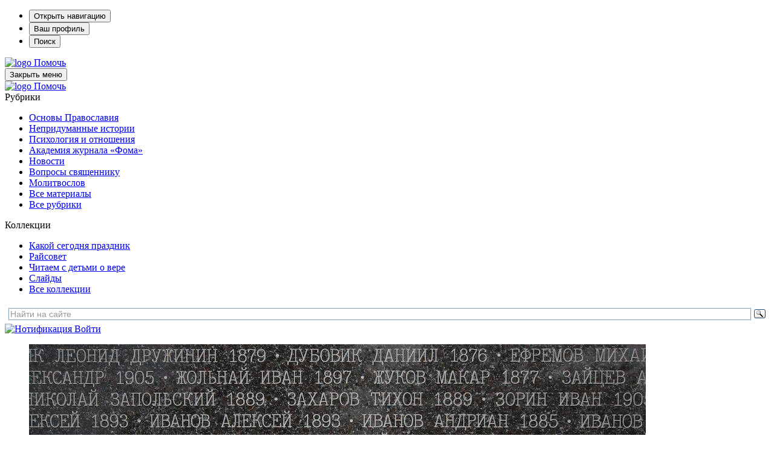

--- FILE ---
content_type: text/html; charset=UTF-8
request_url: https://foma.ru/butovo-fakti.html
body_size: 32789
content:
<!DOCTYPE html>
<html lang="ru-RU" prefix="og: https://ogp.me/ns#" class="no-js" prefix="og: http://ogp.me/ns# article: http://ogp.me/ns/article# profile: http://ogp.me/ns/profile#">

<head>

	
		<!-- Google tag (gtag.js) -->
		<script async src="https://www.googletagmanager.com/gtag/js?id=G-F2N3G7NCHF"></script>
		<script>
			window.dataLayer = window.dataLayer || [];
			function gtag(){dataLayer.push(arguments);}
			gtag('js', new Date());

			gtag('config', 'G-F2N3G7NCHF');
		</script>

		<!-- Yandex.Metrika counter -->
		<script type="text/javascript" >
			(function(m,e,t,r,i,k,a){m[i]=m[i]||function(){(m[i].a=m[i].a||[]).push(arguments)};
			m[i].l=1*new Date();
			for (var j = 0; j < document.scripts.length; j++) {if (document.scripts[j].src === r) { return; }}
			k=e.createElement(t),a=e.getElementsByTagName(t)[0],k.async=1,k.src=r,a.parentNode.insertBefore(k,a)})
			(window, document, "script", "https://mc.yandex.ru/metrika/tag.js", "ym");

			ym(1007672, "init", {
					clickmap:true,
					trackLinks:true,
					accurateTrackBounce:true,
					webvisor:true
			});
		</script>
		<noscript><div><img src="https://mc.yandex.ru/watch/1007672" style="position:absolute; left:-9999px;" alt="" /></div></noscript>
		<!-- /Yandex.Metrika counter -->

	
	<meta charset="UTF-8">
	<meta name="viewport" content="width=device-width, height=device-height, initial-scale=1.0, user-scalable=0, minimum-scale=1.0, maximum-scale=1.0">
	<script>
		var admin_url = 'https://foma.ru/wp-admin/admin-ajax.php';
	</script>

				<script>
						</script>
		
<!-- Search Engine Optimization by Rank Math PRO - https://rankmath.com/ -->
<title>Чего мы не знаем о местах массового захоронения? - Православный журнал «Фома»</title>
<meta name="description" content="30 октября в России – день памяти жертв политических репрессий. В этот день многие посещают места мученической кончины наших соотечественников. Одни из самых известных – Бутово в Москве и Левашово в Санкт-Петербурге. Но где еще есть подобные места? Как ведется их поиск? Как собирают информацию о пострадавших в годы репрессий?"/>
<meta name="robots" content="follow, index, max-snippet:-1, max-video-preview:-1, max-image-preview:large"/>
<link rel="canonical" href="https://foma.ru/butovo-fakti.html" />
<meta property="og:locale" content="ru_RU" />
<meta property="og:type" content="article" />
<meta property="og:title" content="Чего мы не знаем о местах массового захоронения? - Православный журнал «Фома»" />
<meta property="og:description" content="30 октября в России – день памяти жертв политических репрессий. В этот день многие посещают места мученической кончины наших соотечественников. Одни из самых известных – Бутово в Москве и Левашово в Санкт-Петербурге. Но где еще есть подобные места? Как ведется их поиск? Как собирают информацию о пострадавших в годы репрессий?" />
<meta property="og:url" content="https://foma.ru/butovo-fakti.html" />
<meta property="og:site_name" content="Православный журнал «Фома»" />
<meta property="article:publisher" content="https://www.facebook.com/foma.ru/" />
<meta property="article:author" content="https://www.facebook.com/foma.ru/" />
<meta property="article:tag" content="Новомученики" />
<meta property="article:section" content="Новомученики" />
<meta property="og:updated_time" content="2024-11-29T17:50:11+03:00" />
<meta property="og:image" content="https://media.foma.ru/2016/02/IMG_4572.jpg" />
<meta property="og:image:secure_url" content="https://media.foma.ru/2016/02/IMG_4572.jpg" />
<meta property="og:image:width" content="1020" />
<meta property="og:image:height" content="552" />
<meta property="og:image:alt" content="Чего мы не знаем о местах массового захоронения?" />
<meta property="og:image:type" content="image/jpeg" />
<meta property="article:published_time" content="2019-10-29T16:45:30+03:00" />
<meta property="article:modified_time" content="2024-11-29T17:50:11+03:00" />
<meta name="twitter:card" content="summary_large_image" />
<meta name="twitter:title" content="Чего мы не знаем о местах массового захоронения? - Православный журнал «Фома»" />
<meta name="twitter:description" content="30 октября в России – день памяти жертв политических репрессий. В этот день многие посещают места мученической кончины наших соотечественников. Одни из самых известных – Бутово в Москве и Левашово в Санкт-Петербурге. Но где еще есть подобные места? Как ведется их поиск? Как собирают информацию о пострадавших в годы репрессий?" />
<meta name="twitter:site" content="@foma_ru" />
<meta name="twitter:creator" content="@foma_ru" />
<meta name="twitter:image" content="https://media.foma.ru/2016/02/IMG_4572.jpg" />
<meta name="twitter:label1" content="Автор" />
<meta name="twitter:data1" content="foma" />
<meta name="twitter:label2" content="Время чтения" />
<meta name="twitter:data2" content="Меньше минуты" />
<script type="application/ld+json" class="rank-math-schema-pro">{"@context":"https://schema.org","@graph":[{"@type":"Organization","@id":"https://foma.ru/#organization","name":"\u0416\u0443\u0440\u043d\u0430\u043b \u0424\u041e\u041c\u0410","url":"https://foma.ru","sameAs":["https://www.facebook.com/foma.ru/","https://twitter.com/foma_ru"],"logo":{"@type":"ImageObject","@id":"https://foma.ru/#logo","url":"https://foma.ru/wp-content/uploads/2008/01/Logotype-F2.png","contentUrl":"https://foma.ru/wp-content/uploads/2008/01/Logotype-F2.png","caption":"\u041f\u0440\u0430\u0432\u043e\u0441\u043b\u0430\u0432\u043d\u044b\u0439 \u0436\u0443\u0440\u043d\u0430\u043b \u00ab\u0424\u043e\u043c\u0430\u00bb","inLanguage":"ru-RU","width":"1316","height":"1033"}},{"@type":"WebSite","@id":"https://foma.ru/#website","url":"https://foma.ru","name":"\u041f\u0440\u0430\u0432\u043e\u0441\u043b\u0430\u0432\u043d\u044b\u0439 \u0436\u0443\u0440\u043d\u0430\u043b \u00ab\u0424\u043e\u043c\u0430\u00bb","publisher":{"@id":"https://foma.ru/#organization"},"inLanguage":"ru-RU"},{"@type":"ImageObject","@id":"https://media.foma.ru/2016/02/IMG_4572.jpg","url":"https://media.foma.ru/2016/02/IMG_4572.jpg","width":"1020","height":"552","inLanguage":"ru-RU"},{"@type":"BreadcrumbList","@id":"https://foma.ru/butovo-fakti.html#breadcrumb","itemListElement":[{"@type":"ListItem","position":"1","item":{"@id":"https://foma.ru","name":"\u0416\u0443\u0440\u043d\u0430\u043b \u0424\u041e\u041c\u0410"}},{"@type":"ListItem","position":"2","item":{"@id":"https://foma.ru/stati","name":"\u0412\u0441\u0435 \u043c\u0430\u0442\u0435\u0440\u0438\u0430\u043b\u044b"}},{"@type":"ListItem","position":"3","item":{"@id":"https://foma.ru/stati/pravoslavnyie-prazdniki","name":"\u041f\u0440\u0430\u0432\u043e\u0441\u043b\u0430\u0432\u043d\u044b\u0435 \u043f\u0440\u0430\u0437\u0434\u043d\u0438\u043a\u0438"}},{"@type":"ListItem","position":"4","item":{"@id":"https://foma.ru/stati/pravoslavnyie-prazdniki/dni-pamyati-svyatyih","name":"\u0414\u043d\u0438 \u043f\u0430\u043c\u044f\u0442\u0438 \u0441\u0432\u044f\u0442\u044b\u0445"}},{"@type":"ListItem","position":"5","item":{"@id":"https://foma.ru/stati/pravoslavnyie-prazdniki/dni-pamyati-svyatyih/svyatyie","name":"\u0421\u0432\u044f\u0442\u044b\u0435"}},{"@type":"ListItem","position":"6","item":{"@id":"https://foma.ru/stati/pravoslavnyie-prazdniki/dni-pamyati-svyatyih/svyatyie/zhitiya-svyatyih","name":"\u0416\u0438\u0442\u0438\u044f \u0441\u0432\u044f\u0442\u044b\u0445"}},{"@type":"ListItem","position":"7","item":{"@id":"https://foma.ru/stati/pravoslavnyie-prazdniki/dni-pamyati-svyatyih/svyatyie/zhitiya-svyatyih/novomucheniki-zhitiya-svyatyih","name":"\u041d\u043e\u0432\u043e\u043c\u0443\u0447\u0435\u043d\u0438\u043a\u0438"}},{"@type":"ListItem","position":"8","item":{"@id":"https://foma.ru/butovo-fakti.html","name":"\u0427\u0435\u0433\u043e \u043c\u044b \u043d\u0435 \u0437\u043d\u0430\u0435\u043c \u043e \u043c\u0435\u0441\u0442\u0430\u0445 \u043c\u0430\u0441\u0441\u043e\u0432\u043e\u0433\u043e \u0437\u0430\u0445\u043e\u0440\u043e\u043d\u0435\u043d\u0438\u044f?"}}]},{"@type":"WebPage","@id":"https://foma.ru/butovo-fakti.html#webpage","url":"https://foma.ru/butovo-fakti.html","name":"\u0427\u0435\u0433\u043e \u043c\u044b \u043d\u0435 \u0437\u043d\u0430\u0435\u043c \u043e \u043c\u0435\u0441\u0442\u0430\u0445 \u043c\u0430\u0441\u0441\u043e\u0432\u043e\u0433\u043e \u0437\u0430\u0445\u043e\u0440\u043e\u043d\u0435\u043d\u0438\u044f? - \u041f\u0440\u0430\u0432\u043e\u0441\u043b\u0430\u0432\u043d\u044b\u0439 \u0436\u0443\u0440\u043d\u0430\u043b \u00ab\u0424\u043e\u043c\u0430\u00bb","datePublished":"2019-10-29T16:45:30+03:00","dateModified":"2024-11-29T17:50:11+03:00","isPartOf":{"@id":"https://foma.ru/#website"},"primaryImageOfPage":{"@id":"https://media.foma.ru/2016/02/IMG_4572.jpg"},"inLanguage":"ru-RU","breadcrumb":{"@id":"https://foma.ru/butovo-fakti.html#breadcrumb"}},{"@type":"Article","headline":"\u0427\u0435\u0433\u043e \u043c\u044b \u043d\u0435 \u0437\u043d\u0430\u0435\u043c \u043e \u043c\u0435\u0441\u0442\u0430\u0445 \u043c\u0430\u0441\u0441\u043e\u0432\u043e\u0433\u043e \u0437\u0430\u0445\u043e\u0440\u043e\u043d\u0435\u043d\u0438\u044f? - \u041f\u0440\u0430\u0432\u043e\u0441\u043b\u0430\u0432\u043d\u044b\u0439 \u0436\u0443\u0440\u043d\u0430\u043b \u00ab\u0424\u043e\u043c\u0430\u00bb","datePublished":"2019-10-29T16:45:30+03:00","dateModified":"2024-11-29T17:50:11+03:00","articleSection":"\u041d\u043e\u0432\u043e\u043c\u0443\u0447\u0435\u043d\u0438\u043a\u0438","author":[{"@type":"Person","name":"\u0414\u0415\u041d\u0418\u0421\u041e\u0412\u0410 \u0410\u043d\u0430\u0441\u0442\u0430\u0441\u0438\u044f","url":"https://foma.ru/authors/denisova-anastasija","worksFor":{"@id":"https://foma.ru/#organization"}}],"publisher":{"@id":"https://foma.ru/#organization"},"description":"30 \u043e\u043a\u0442\u044f\u0431\u0440\u044f \u0432 \u0420\u043e\u0441\u0441\u0438\u0438 \u2013 \u0434\u0435\u043d\u044c \u043f\u0430\u043c\u044f\u0442\u0438 \u0436\u0435\u0440\u0442\u0432 \u043f\u043e\u043b\u0438\u0442\u0438\u0447\u0435\u0441\u043a\u0438\u0445 \u0440\u0435\u043f\u0440\u0435\u0441\u0441\u0438\u0439. \u0412 \u044d\u0442\u043e\u0442 \u0434\u0435\u043d\u044c \u043c\u043d\u043e\u0433\u0438\u0435 \u043f\u043e\u0441\u0435\u0449\u0430\u044e\u0442 \u043c\u0435\u0441\u0442\u0430 \u043c\u0443\u0447\u0435\u043d\u0438\u0447\u0435\u0441\u043a\u043e\u0439 \u043a\u043e\u043d\u0447\u0438\u043d\u044b \u043d\u0430\u0448\u0438\u0445 \u0441\u043e\u043e\u0442\u0435\u0447\u0435\u0441\u0442\u0432\u0435\u043d\u043d\u0438\u043a\u043e\u0432. \u041e\u0434\u043d\u0438 \u0438\u0437 \u0441\u0430\u043c\u044b\u0445 \u0438\u0437\u0432\u0435\u0441\u0442\u043d\u044b\u0445 \u2013 \u0411\u0443\u0442\u043e\u0432\u043e \u0432 \u041c\u043e\u0441\u043a\u0432\u0435 \u0438 \u041b\u0435\u0432\u0430\u0448\u043e\u0432\u043e \u0432 \u0421\u0430\u043d\u043a\u0442-\u041f\u0435\u0442\u0435\u0440\u0431\u0443\u0440\u0433\u0435. \u041d\u043e \u0433\u0434\u0435 \u0435\u0449\u0435 \u0435\u0441\u0442\u044c \u043f\u043e\u0434\u043e\u0431\u043d\u044b\u0435 \u043c\u0435\u0441\u0442\u0430? \u041a\u0430\u043a \u0432\u0435\u0434\u0435\u0442\u0441\u044f \u0438\u0445 \u043f\u043e\u0438\u0441\u043a? \u041a\u0430\u043a \u0441\u043e\u0431\u0438\u0440\u0430\u044e\u0442 \u0438\u043d\u0444\u043e\u0440\u043c\u0430\u0446\u0438\u044e \u043e \u043f\u043e\u0441\u0442\u0440\u0430\u0434\u0430\u0432\u0448\u0438\u0445 \u0432 \u0433\u043e\u0434\u044b \u0440\u0435\u043f\u0440\u0435\u0441\u0441\u0438\u0439?","name":"\u0427\u0435\u0433\u043e \u043c\u044b \u043d\u0435 \u0437\u043d\u0430\u0435\u043c \u043e \u043c\u0435\u0441\u0442\u0430\u0445 \u043c\u0430\u0441\u0441\u043e\u0432\u043e\u0433\u043e \u0437\u0430\u0445\u043e\u0440\u043e\u043d\u0435\u043d\u0438\u044f? - \u041f\u0440\u0430\u0432\u043e\u0441\u043b\u0430\u0432\u043d\u044b\u0439 \u0436\u0443\u0440\u043d\u0430\u043b \u00ab\u0424\u043e\u043c\u0430\u00bb","@id":"https://foma.ru/butovo-fakti.html#richSnippet","isPartOf":{"@id":"https://foma.ru/butovo-fakti.html#webpage"},"image":{"@id":"https://media.foma.ru/2016/02/IMG_4572.jpg"},"inLanguage":"ru-RU","mainEntityOfPage":{"@id":"https://foma.ru/butovo-fakti.html#webpage"}}]}</script>
<!-- /Rank Math WordPress SEO плагин -->

<link rel='stylesheet' id='wp-block-library-css' href='https://foma.ru/wp-includes/css/dist/block-library/style.min.css?ver=6.4.3' media='all' />
<style id='rank-math-toc-block-style-inline-css'>
.wp-block-rank-math-toc-block nav ol{counter-reset:item}.wp-block-rank-math-toc-block nav ol li{display:block}.wp-block-rank-math-toc-block nav ol li:before{content:counters(item, ".") ". ";counter-increment:item}

</style>
<style id='powerpress-player-block-style-inline-css'>


</style>
<style id='classic-theme-styles-inline-css'>
/*! This file is auto-generated */
.wp-block-button__link{color:#fff;background-color:#32373c;border-radius:9999px;box-shadow:none;text-decoration:none;padding:calc(.667em + 2px) calc(1.333em + 2px);font-size:1.125em}.wp-block-file__button{background:#32373c;color:#fff;text-decoration:none}
</style>
<style id='global-styles-inline-css'>
body{--wp--preset--color--black: #000000;--wp--preset--color--cyan-bluish-gray: #abb8c3;--wp--preset--color--white: #ffffff;--wp--preset--color--pale-pink: #f78da7;--wp--preset--color--vivid-red: #cf2e2e;--wp--preset--color--luminous-vivid-orange: #ff6900;--wp--preset--color--luminous-vivid-amber: #fcb900;--wp--preset--color--light-green-cyan: #7bdcb5;--wp--preset--color--vivid-green-cyan: #00d084;--wp--preset--color--pale-cyan-blue: #8ed1fc;--wp--preset--color--vivid-cyan-blue: #0693e3;--wp--preset--color--vivid-purple: #9b51e0;--wp--preset--color--vd-black: #000000;--wp--preset--color--vd-white: #FFFFFF;--wp--preset--color--vd-red: #a81715;--wp--preset--color--vd-tankgrey: #333333;--wp--preset--color--vd-lightgrey: #d9d9d9;--wp--preset--color--vd-whitebrown: #fdf8ee;--wp--preset--color--vd-pink: #fc8f94;--wp--preset--color--vd-lightbrown: #ddb268;--wp--preset--color--vd-lightgreen: #53c1ac;--wp--preset--color--vd-blue: #3cb1e5;--wp--preset--gradient--vivid-cyan-blue-to-vivid-purple: linear-gradient(135deg,rgba(6,147,227,1) 0%,rgb(155,81,224) 100%);--wp--preset--gradient--light-green-cyan-to-vivid-green-cyan: linear-gradient(135deg,rgb(122,220,180) 0%,rgb(0,208,130) 100%);--wp--preset--gradient--luminous-vivid-amber-to-luminous-vivid-orange: linear-gradient(135deg,rgba(252,185,0,1) 0%,rgba(255,105,0,1) 100%);--wp--preset--gradient--luminous-vivid-orange-to-vivid-red: linear-gradient(135deg,rgba(255,105,0,1) 0%,rgb(207,46,46) 100%);--wp--preset--gradient--very-light-gray-to-cyan-bluish-gray: linear-gradient(135deg,rgb(238,238,238) 0%,rgb(169,184,195) 100%);--wp--preset--gradient--cool-to-warm-spectrum: linear-gradient(135deg,rgb(74,234,220) 0%,rgb(151,120,209) 20%,rgb(207,42,186) 40%,rgb(238,44,130) 60%,rgb(251,105,98) 80%,rgb(254,248,76) 100%);--wp--preset--gradient--blush-light-purple: linear-gradient(135deg,rgb(255,206,236) 0%,rgb(152,150,240) 100%);--wp--preset--gradient--blush-bordeaux: linear-gradient(135deg,rgb(254,205,165) 0%,rgb(254,45,45) 50%,rgb(107,0,62) 100%);--wp--preset--gradient--luminous-dusk: linear-gradient(135deg,rgb(255,203,112) 0%,rgb(199,81,192) 50%,rgb(65,88,208) 100%);--wp--preset--gradient--pale-ocean: linear-gradient(135deg,rgb(255,245,203) 0%,rgb(182,227,212) 50%,rgb(51,167,181) 100%);--wp--preset--gradient--electric-grass: linear-gradient(135deg,rgb(202,248,128) 0%,rgb(113,206,126) 100%);--wp--preset--gradient--midnight: linear-gradient(135deg,rgb(2,3,129) 0%,rgb(40,116,252) 100%);--wp--preset--font-size--small: 13px;--wp--preset--font-size--medium: 20px;--wp--preset--font-size--large: 36px;--wp--preset--font-size--x-large: 42px;--wp--preset--font-size--regular: 22px;--wp--preset--font-size--huge: 42px;--wp--preset--spacing--20: 0.44rem;--wp--preset--spacing--30: 0.67rem;--wp--preset--spacing--40: 1rem;--wp--preset--spacing--50: 1.5rem;--wp--preset--spacing--60: 2.25rem;--wp--preset--spacing--70: 3.38rem;--wp--preset--spacing--80: 5.06rem;--wp--preset--shadow--natural: 6px 6px 9px rgba(0, 0, 0, 0.2);--wp--preset--shadow--deep: 12px 12px 50px rgba(0, 0, 0, 0.4);--wp--preset--shadow--sharp: 6px 6px 0px rgba(0, 0, 0, 0.2);--wp--preset--shadow--outlined: 6px 6px 0px -3px rgba(255, 255, 255, 1), 6px 6px rgba(0, 0, 0, 1);--wp--preset--shadow--crisp: 6px 6px 0px rgba(0, 0, 0, 1);}:where(.is-layout-flex){gap: 0.5em;}:where(.is-layout-grid){gap: 0.5em;}body .is-layout-flow > .alignleft{float: left;margin-inline-start: 0;margin-inline-end: 2em;}body .is-layout-flow > .alignright{float: right;margin-inline-start: 2em;margin-inline-end: 0;}body .is-layout-flow > .aligncenter{margin-left: auto !important;margin-right: auto !important;}body .is-layout-constrained > .alignleft{float: left;margin-inline-start: 0;margin-inline-end: 2em;}body .is-layout-constrained > .alignright{float: right;margin-inline-start: 2em;margin-inline-end: 0;}body .is-layout-constrained > .aligncenter{margin-left: auto !important;margin-right: auto !important;}body .is-layout-constrained > :where(:not(.alignleft):not(.alignright):not(.alignfull)){max-width: var(--wp--style--global--content-size);margin-left: auto !important;margin-right: auto !important;}body .is-layout-constrained > .alignwide{max-width: var(--wp--style--global--wide-size);}body .is-layout-flex{display: flex;}body .is-layout-flex{flex-wrap: wrap;align-items: center;}body .is-layout-flex > *{margin: 0;}body .is-layout-grid{display: grid;}body .is-layout-grid > *{margin: 0;}:where(.wp-block-columns.is-layout-flex){gap: 2em;}:where(.wp-block-columns.is-layout-grid){gap: 2em;}:where(.wp-block-post-template.is-layout-flex){gap: 1.25em;}:where(.wp-block-post-template.is-layout-grid){gap: 1.25em;}.has-black-color{color: var(--wp--preset--color--black) !important;}.has-cyan-bluish-gray-color{color: var(--wp--preset--color--cyan-bluish-gray) !important;}.has-white-color{color: var(--wp--preset--color--white) !important;}.has-pale-pink-color{color: var(--wp--preset--color--pale-pink) !important;}.has-vivid-red-color{color: var(--wp--preset--color--vivid-red) !important;}.has-luminous-vivid-orange-color{color: var(--wp--preset--color--luminous-vivid-orange) !important;}.has-luminous-vivid-amber-color{color: var(--wp--preset--color--luminous-vivid-amber) !important;}.has-light-green-cyan-color{color: var(--wp--preset--color--light-green-cyan) !important;}.has-vivid-green-cyan-color{color: var(--wp--preset--color--vivid-green-cyan) !important;}.has-pale-cyan-blue-color{color: var(--wp--preset--color--pale-cyan-blue) !important;}.has-vivid-cyan-blue-color{color: var(--wp--preset--color--vivid-cyan-blue) !important;}.has-vivid-purple-color{color: var(--wp--preset--color--vivid-purple) !important;}.has-black-background-color{background-color: var(--wp--preset--color--black) !important;}.has-cyan-bluish-gray-background-color{background-color: var(--wp--preset--color--cyan-bluish-gray) !important;}.has-white-background-color{background-color: var(--wp--preset--color--white) !important;}.has-pale-pink-background-color{background-color: var(--wp--preset--color--pale-pink) !important;}.has-vivid-red-background-color{background-color: var(--wp--preset--color--vivid-red) !important;}.has-luminous-vivid-orange-background-color{background-color: var(--wp--preset--color--luminous-vivid-orange) !important;}.has-luminous-vivid-amber-background-color{background-color: var(--wp--preset--color--luminous-vivid-amber) !important;}.has-light-green-cyan-background-color{background-color: var(--wp--preset--color--light-green-cyan) !important;}.has-vivid-green-cyan-background-color{background-color: var(--wp--preset--color--vivid-green-cyan) !important;}.has-pale-cyan-blue-background-color{background-color: var(--wp--preset--color--pale-cyan-blue) !important;}.has-vivid-cyan-blue-background-color{background-color: var(--wp--preset--color--vivid-cyan-blue) !important;}.has-vivid-purple-background-color{background-color: var(--wp--preset--color--vivid-purple) !important;}.has-black-border-color{border-color: var(--wp--preset--color--black) !important;}.has-cyan-bluish-gray-border-color{border-color: var(--wp--preset--color--cyan-bluish-gray) !important;}.has-white-border-color{border-color: var(--wp--preset--color--white) !important;}.has-pale-pink-border-color{border-color: var(--wp--preset--color--pale-pink) !important;}.has-vivid-red-border-color{border-color: var(--wp--preset--color--vivid-red) !important;}.has-luminous-vivid-orange-border-color{border-color: var(--wp--preset--color--luminous-vivid-orange) !important;}.has-luminous-vivid-amber-border-color{border-color: var(--wp--preset--color--luminous-vivid-amber) !important;}.has-light-green-cyan-border-color{border-color: var(--wp--preset--color--light-green-cyan) !important;}.has-vivid-green-cyan-border-color{border-color: var(--wp--preset--color--vivid-green-cyan) !important;}.has-pale-cyan-blue-border-color{border-color: var(--wp--preset--color--pale-cyan-blue) !important;}.has-vivid-cyan-blue-border-color{border-color: var(--wp--preset--color--vivid-cyan-blue) !important;}.has-vivid-purple-border-color{border-color: var(--wp--preset--color--vivid-purple) !important;}.has-vivid-cyan-blue-to-vivid-purple-gradient-background{background: var(--wp--preset--gradient--vivid-cyan-blue-to-vivid-purple) !important;}.has-light-green-cyan-to-vivid-green-cyan-gradient-background{background: var(--wp--preset--gradient--light-green-cyan-to-vivid-green-cyan) !important;}.has-luminous-vivid-amber-to-luminous-vivid-orange-gradient-background{background: var(--wp--preset--gradient--luminous-vivid-amber-to-luminous-vivid-orange) !important;}.has-luminous-vivid-orange-to-vivid-red-gradient-background{background: var(--wp--preset--gradient--luminous-vivid-orange-to-vivid-red) !important;}.has-very-light-gray-to-cyan-bluish-gray-gradient-background{background: var(--wp--preset--gradient--very-light-gray-to-cyan-bluish-gray) !important;}.has-cool-to-warm-spectrum-gradient-background{background: var(--wp--preset--gradient--cool-to-warm-spectrum) !important;}.has-blush-light-purple-gradient-background{background: var(--wp--preset--gradient--blush-light-purple) !important;}.has-blush-bordeaux-gradient-background{background: var(--wp--preset--gradient--blush-bordeaux) !important;}.has-luminous-dusk-gradient-background{background: var(--wp--preset--gradient--luminous-dusk) !important;}.has-pale-ocean-gradient-background{background: var(--wp--preset--gradient--pale-ocean) !important;}.has-electric-grass-gradient-background{background: var(--wp--preset--gradient--electric-grass) !important;}.has-midnight-gradient-background{background: var(--wp--preset--gradient--midnight) !important;}.has-small-font-size{font-size: var(--wp--preset--font-size--small) !important;}.has-medium-font-size{font-size: var(--wp--preset--font-size--medium) !important;}.has-large-font-size{font-size: var(--wp--preset--font-size--large) !important;}.has-x-large-font-size{font-size: var(--wp--preset--font-size--x-large) !important;}
.wp-block-navigation a:where(:not(.wp-element-button)){color: inherit;}
:where(.wp-block-post-template.is-layout-flex){gap: 1.25em;}:where(.wp-block-post-template.is-layout-grid){gap: 1.25em;}
:where(.wp-block-columns.is-layout-flex){gap: 2em;}:where(.wp-block-columns.is-layout-grid){gap: 2em;}
.wp-block-pullquote{font-size: 1.5em;line-height: 1.6;}
</style>
<link rel='stylesheet' id='wp-site-post-agregator-css-css' href='https://foma.ru/wp-content/plugins/agregator-gutenberg/assets/site-agregator.css?ver=1769095434' media='all' />
<link rel='stylesheet' id='ds-quiz-css' href='https://foma.ru/wp-content/plugins/ds-quiz/assets/css/ds_quiz.css?ver=6.4.3' media='all' />
<link rel='stylesheet' id='wp-block-post-card-css-css' href='https://foma.ru/wp-content/plugins/post-card/assets/post-card.css?ver=1769095435' media='all' />
<link rel='stylesheet' id='wppopups-base-css' href='https://foma.ru/wp-content/plugins/wp-popups-lite/src/assets/css/wppopups-base.css?ver=2.2.0.1' media='all' />
<link rel='stylesheet' id='style-owl-css' href='https://foma.ru/wp-content/themes/foma24/css/owl.carousel.min.css?ver=220126683' media='all' />
<link rel='stylesheet' id='style-fonts-css' href='https://foma.ru/wp-content/themes/foma24/css/fonts.css?ver=220126683' media='all' />
<link rel='stylesheet' id='style-magnific-popup-css' href='https://foma.ru/wp-content/themes/foma24/css/magnific-popup.css?ver=220126683' media='all' />
<link rel='stylesheet' id='foma-main-style-css' href='https://foma.ru/wp-content/themes/foma24/style.css?ver=1.26.4' media='all' />
<link rel='stylesheet' id='tmg_slider_style-css' href='https://foma.ru/wp-content/plugins/gallery-timing/assets/css/tmg_slider.css?ver=2.1_1769095434' media='all' />
<script src="https://foma.ru/wp-includes/js/jquery/jquery.min.js?ver=3.7.1" id="jquery-core-js"></script>
<script src="https://foma.ru/wp-includes/js/jquery/jquery-migrate.min.js?ver=3.4.1" id="jquery-migrate-js"></script>
<script id="jquery-migrate-js-after">
jQuery.migrateMute = true;
</script>
<link rel="https://api.w.org/" href="https://foma.ru/wp-json/" /><link rel="alternate" type="application/json" href="https://foma.ru/wp-json/wp/v2/posts/86265" /><link rel="EditURI" type="application/rsd+xml" title="RSD" href="https://foma.ru/xmlrpc.php?rsd" />
<meta name="generator" content="WordPress 6.4.3" />
<link rel="alternate" type="application/json+oembed" href="https://foma.ru/wp-json/oembed/1.0/embed?url=https%3A%2F%2Ffoma.ru%2Fbutovo-fakti.html" />
<link rel="alternate" type="text/xml+oembed" href="https://foma.ru/wp-json/oembed/1.0/embed?url=https%3A%2F%2Ffoma.ru%2Fbutovo-fakti.html&#038;format=xml" />
<link rel="amphtml" href="https://foma.ru/butovo-fakti.html?amp" />
            <script type="text/javascript"><!--
                                function powerpress_pinw(pinw_url){window.open(pinw_url, 'PowerPressPlayer','toolbar=0,status=0,resizable=1,width=460,height=320');	return false;}
                //-->

                // tabnab protection
                window.addEventListener('load', function () {
                    // make all links have rel="noopener noreferrer"
                    document.querySelectorAll('a[target="_blank"]').forEach(link => {
                        link.setAttribute('rel', 'noopener noreferrer');
                    });
                });
            </script>
            
<style></style>
    
    <link rel="manifest" href="https://foma.ru/manifest.json">
<!-- VD Colors Palette -->
<style type="text/css">
.has-vd-black-color { color: #000000; }.has-vd-black-background-color { background-color: #000000; }.wp-block-button__link.has-vd-black-background-color { background-color: #000000; }.has-vd-white-color { color: #FFFFFF; }.has-vd-white-background-color { background-color: #FFFFFF; }.wp-block-button__link.has-vd-white-background-color { background-color: #FFFFFF; }.has-vd-red-color { color: #a81715; }.has-vd-red-background-color { background-color: #a81715; }.wp-block-button__link.has-vd-red-background-color { background-color: #a81715; }.has-vd-tankgrey-color { color: #333333; }.has-vd-tankgrey-background-color { background-color: #333333; }.wp-block-button__link.has-vd-tankgrey-background-color { background-color: #333333; }.has-vd-lightgrey-color { color: #d9d9d9; }.has-vd-lightgrey-background-color { background-color: #d9d9d9; }.wp-block-button__link.has-vd-lightgrey-background-color { background-color: #d9d9d9; }.has-vd-whitebrown-color { color: #fdf8ee; }.has-vd-whitebrown-background-color { background-color: #fdf8ee; }.wp-block-button__link.has-vd-whitebrown-background-color { background-color: #fdf8ee; }.has-vd-pink-color { color: #fc8f94; }.has-vd-pink-background-color { background-color: #fc8f94; }.wp-block-button__link.has-vd-pink-background-color { background-color: #fc8f94; }.has-vd-lightbrown-color { color: #ddb268; }.has-vd-lightbrown-background-color { background-color: #ddb268; }.wp-block-button__link.has-vd-lightbrown-background-color { background-color: #ddb268; }.has-vd-lightgreen-color { color: #53c1ac; }.has-vd-lightgreen-background-color { background-color: #53c1ac; }.wp-block-button__link.has-vd-lightgreen-background-color { background-color: #53c1ac; }.has-vd-blue-color { color: #3cb1e5; }.has-vd-blue-background-color { background-color: #3cb1e5; }.wp-block-button__link.has-vd-blue-background-color { background-color: #3cb1e5; }</style>
<!-- / VD Colors Palette -->

<style type="text/css" id="spu-css-509634" class="spu-css">		#spu-bg-509634 {
			background-color: rgba(0,0,0,0.5);
		}

		#spu-509634 .spu-close {
			font-size: 50px;
			color: rgb(168, 23, 21);
			text-shadow: 0 1px 0 #000;
		}

		#spu-509634 .spu-close:hover {
			color: #000;
		}

		#spu-509634 {
			background-color: rgb(255, 255, 255);
			max-width: 360px;
			border-radius: 0px;
			
					height: auto;
					box-shadow:  0px 0px 0px 0px #ccc;
				}

		#spu-509634 .spu-container {
					padding: 20px;
			height: calc(100% - 0px);
		}
								</style>
		<script>var admin_url = 'https://foma.ru/wp-admin/admin-ajax.php';</script>		<style id="wp-custom-css">
			.popup {
	z-index: 1;
}		</style>
			
			<link rel="shortcut icon" href="https://foma.ru/wp-content/themes/foma24/img/favicon.ico" type="image/x-icon">
	
</head>

<body class="post-template-default single single-post postid-86265 single-format-standard novomucheniki-zhitiya-svyatyih" data-time="2026.01.28, 20:18:39">

	<div class="main-wrapper">
		<!-- Мобильная шапка -->
		<section class="mobile-sidebar">
			<ul class="mobile-menu">
				<li class="mobile-menu__item">
					<button type="button" class="mobile-menu__btn mobile-menu__btn_hamb" id="hamburger">Открыть навигацию</button>
				</li>
				<li class="mobile-menu__item">
					<button type="button" class="mobile-menu__btn mobile-menu__btn_profile">Ваш профиль</button>
				</li>
				<li class="mobile-menu__item">
					<button type="button" class="mobile-menu__btn mobile-menu__btn_search" id="search">Поиск</button>
				</li>
			</ul>

			<a href="/" class="mobile-sidebar__logo logo">
				<picture>
					<source srcset="https://foma.ru/wp-content/themes/foma24/img/logo.svg" type="image/webp">
					<img src="https://foma.ru/wp-content/themes/foma24/img/logo.svg" class="logo__img" alt="logo">
				</picture>
			</a>
			<a href="https://lp.foma.ru/donate/?utm_source=headerbutton&utm_medium=fomaru&utm_campaign=Чего мы не знаем о местах массового захоронения? - Православный журнал «Фома»" class="mobile-sidebar__help btn btn_gray btn_small btn_help" target="_blank" rel="nofollow">Помочь</a>
		</section>

		<section class="main-sidebar">
			<button type="button" class="main-sidebar__close">Закрыть меню</button>

			<div class="main-sidebar__header">
				<a href="/" class="main-sidebar__logo logo">
					<img src="https://foma.ru/wp-content/themes/foma24/img/logo.svg" class="logo__img" alt="logo">
				</a>
				<!--noindex--><a href="https://lp.foma.ru/donate/?utm_source=headerbutton&utm_medium=fomaru&utm_campaign=Чего мы не знаем о местах массового захоронения? - Православный журнал «Фома»" class="navigation__help btn btn_gray btn_small btn_help" target="_blank" rel="nofollow">Помочь</a><!--/noindex-->
			</div>

			<nav class="nav nav__category nav-category"><div class="nav-category__title">Рубрики</div><ul class="menu nav-category__list nav-list"><li id="menu-item-418353" class="menu-item menu-item-type-taxonomy menu-item-object-category menu-item-418353 nav-list__item"><a href="https://foma.ru/stati/vera" class="nav-list__link">Основы Православия</a></li>
<li id="menu-item-418536" class="menu-item menu-item-type-taxonomy menu-item-object-category menu-item-418536 nav-list__item"><a href="https://foma.ru/stati/pisma" class="nav-list__link">Непридуманные истории</a></li>
<li id="menu-item-418354" class="menu-item menu-item-type-taxonomy menu-item-object-category menu-item-418354 nav-list__item"><a href="https://foma.ru/stati/psihologija-i-otnoshenija" class="nav-list__link">Психология и отношения</a></li>
<li id="menu-item-418355" class="menu-item menu-item-type-taxonomy menu-item-object-category menu-item-418355 nav-list__item"><a href="https://foma.ru/stati/kultura-i-iskusstvo" class="nav-list__link">Академия журнала «Фома»</a></li>
<li id="menu-item-241745" class="menu-item menu-item-type-taxonomy menu-item-object-category menu-item-241745 nav-list__item"><a href="https://foma.ru/novosti" class="nav-list__link">Новости</a></li>
<li id="menu-item-241746" class="menu-item menu-item-type-taxonomy menu-item-object-category menu-item-241746 nav-list__item"><a href="https://foma.ru/prostyie-voprosyi" class="nav-list__link">Вопросы священнику</a></li>
<li id="menu-item-445222" class="menu-item menu-item-type-custom menu-item-object-custom menu-item-445222 nav-list__item"><a href="https://foma.ru/molitvoslov" class="nav-list__link">Молитвослов</a></li>
<li id="menu-item-419821" class="menu-item menu-item-type-taxonomy menu-item-object-category current-post-ancestor menu-item-419821 nav-list__item"><a href="https://foma.ru/stati" class="nav-list__link">Все материалы</a></li>
<li id="menu-item-418401" class="menu-item menu-item-type-custom menu-item-object-custom menu-item-418401 nav-list__item"><a title="Смотреть все " href="/rubriki" class="nav-list__link">Все рубрики</a></li>
</ul></nav><nav class="nav nav__category nav-category"><div class="nav-category__title">Коллекции</div><ul class="menu nav-category__list nav-list"><li id="menu-item-427267" class="menu-item menu-item-type-taxonomy menu-item-object-category menu-item-427267 nav-list__item"><a href="https://foma.ru/novosti/kakoj-segodnja-prazdnik" class="nav-list__link">Какой сегодня праздник</a></li>
<li id="menu-item-418358" class="menu-item menu-item-type-custom menu-item-object-custom menu-item-418358 nav-list__item"><a href="/tag/rajsovet" class="nav-list__link">Райсовет</a></li>
<li id="menu-item-431229" class="menu-item menu-item-type-taxonomy menu-item-object-category menu-item-431229 nav-list__item"><a href="https://foma.ru/stati/nauka-i-obrazovanie/chitaem-detyam" class="nav-list__link">Читаем с детьми о вере</a></li>
<li id="menu-item-456150" class="menu-item menu-item-type-custom menu-item-object-custom menu-item-456150 nav-list__item"><a href="https://foma.ru/tag/slaydyi" class="nav-list__link">Слайды</a></li>
<li id="menu-item-418361" class="menu-item menu-item-type-custom menu-item-object-custom menu-item-418361 nav-list__item"><a title="Смотреть все" href="/rubriki#%D0%BA%D0%BE%D0%BB%D0%BB%D0%B5%D0%BA%D1%86%D0%B8%D0%B8" class="nav-list__link">Все коллекции</a></li>
</ul></nav>
		</section>

		<section class="main-content-area">
			<header class="header">
				<div class="container header__container">
					<!-- Поиск -->
					<section class="search">
						<!-- Поиск Яндекс -->
						<div class="ya-site-form ya-site-form_inited_no" data-bem="{&quot;action&quot;:&quot;https://foma.ru/search&quot;,&quot;arrow&quot;:false,&quot;bg&quot;:&quot;transparent&quot;,&quot;fontsize&quot;:14,&quot;fg&quot;:&quot;#000000&quot;,&quot;language&quot;:&quot;ru&quot;,&quot;logo&quot;:&quot;rb&quot;,&quot;publicname&quot;:&quot;Поиск по foma.ru&quot;,&quot;suggest&quot;:true,&quot;target&quot;:&quot;_self&quot;,&quot;tld&quot;:&quot;ru&quot;,&quot;type&quot;:3,&quot;usebigdictionary&quot;:true,&quot;searchid&quot;:9829964,&quot;input_fg&quot;:&quot;#000000&quot;,&quot;input_bg&quot;:&quot;#ffffff&quot;,&quot;input_fontStyle&quot;:&quot;normal&quot;,&quot;input_fontWeight&quot;:&quot;normal&quot;,&quot;input_placeholder&quot;:&quot;Найти на сайте&quot;,&quot;input_placeholderColor&quot;:&quot;#999999&quot;,&quot;input_borderColor&quot;:&quot;#7f9db9&quot;}"><form action="https://yandex.ru/search/site/" method="get" target="_self" accept-charset="utf-8"><input type="hidden" name="searchid" value="9829964"/><input type="hidden" name="l10n" value="ru"/><input type="hidden" name="reqenc" value=""/><input type="search" name="text" value=""/><input type="submit" value="Найти"/></form></div><style type="text/css">.ya-page_js_yes .ya-site-form_inited_no { display: none; }</style><script type="text/javascript">(function(w,d,c){var s=d.createElement('script'),h=d.getElementsByTagName('script')[0],e=d.documentElement;if((' '+e.className+' ').indexOf(' ya-page_js_yes ')===-1){e.className+=' ya-page_js_yes';}s.type='text/javascript';s.async=true;s.charset='utf-8';s.src=(d.location.protocol==='https:'?'https:':'http:')+'//site.yandex.net/v2.0/js/all.js';h.parentNode.insertBefore(s,h);(w[c]||(w[c]=[])).push(function(){Ya.Site.Form.init()})})(window,document,'yandex_site_callbacks');</script>

					</section>
					
					<!-- Авторизация -->
					<section class="auth">
						<a href="#" class="notification">
							<picture>
								<source srcset="https://foma.ru/wp-content/themes/foma24/img/icons/notification.svg" type="image/webp">
								<img src="https://foma.ru/wp-content/themes/foma24/img/icons/notification.svg" alt="Нотификация" class="notification__img">
							</picture>
						</a>
						<a href="#" class="auth__btn btn btn_red btn_small btn_icon btn_auth">Войти</a>
					</section>
				</div>
			</header>

			<div class="content-wrapper">	<div class="content-box">
		<div class="container">
			<div class="single-wrapper inner-container">
				<div class="post-image has-image-true">
											<div class="post-description-image">
							<figure>
								<img width="1020" height="552" src="https://media.foma.ru/2016/02/IMG_4572.jpg" class="attachment-post-thumbnail size-post-thumbnail wp-post-image" alt="" loading="eager" decoding="async" srcset="https://media.foma.ru/2016/02/IMG_4572-150x81.jpg 150w, https://media.foma.ru/2016/02/IMG_4572-300x162.jpg 300w, https://media.foma.ru/2016/02/IMG_4572-768x416.jpg 768w, https://media.foma.ru/2016/02/IMG_4572.jpg 1020w" sizes="(max-width: 1504px) 100vw, 1504px" />															</figure>
						</div>
									</div>

				<div class="post-head">
					
					<div class="wrap-breadcrumbs">
						<nav aria-label="breadcrumbs" class="rank-math-breadcrumb"><p><a href="https://foma.ru">Журнал ФОМА</a><span class="separator">  </span><a href="https://foma.ru/stati">Все материалы</a><span class="separator">  </span><a href="https://foma.ru/stati/pravoslavnyie-prazdniki">Православные праздники</a><span class="separator">  </span><a href="https://foma.ru/stati/pravoslavnyie-prazdniki/dni-pamyati-svyatyih">Дни памяти святых</a><span class="separator">  </span><a href="https://foma.ru/stati/pravoslavnyie-prazdniki/dni-pamyati-svyatyih/svyatyie">Святые</a><span class="separator">  </span><a href="https://foma.ru/stati/pravoslavnyie-prazdniki/dni-pamyati-svyatyih/svyatyie/zhitiya-svyatyih">Жития святых</a><span class="separator">  </span><a href="https://foma.ru/stati/pravoslavnyie-prazdniki/dni-pamyati-svyatyih/svyatyie/zhitiya-svyatyih/novomucheniki-zhitiya-svyatyih">Новомученики</a></p></nav>					</div>

					<div class="post-description-content">
													<h1>Чего мы не знаем о местах массового захоронения?</h1>
											</div>

						<div class="reading-buttons-wrapper">
		<div class="post-info">
			9 мин., 29.10.2019		</div>
		
		<div class="buttons_group-1">
			<div id="theme-switch-buttons" class="theme-switch-buttons" title="Цвет фона">
				<div class="theme-switch-buttons__wrapper">
					<a href="javascript:void(0)" class="theme-switch-buttons__light rb-btn" title="Светлый">light</a>
					<a href="javascript:void(0)" class="theme-switch-buttons__dark rb-btn" title="Темный">dark</a>
					<a href="javascript:void(0)" class="theme-switch-buttons__sepia rb-btn" title="Сепия">sepia</a>
				</div>
			</div>
			<div id="font-size-buttons" aria-hidden="true" title="Размер текста">
				<div class="font-size-buttons__wrapper">
					<a href="javascript:void(0)" class="font-size-buttons__decrease rb-btn">-</a>
					<div class="font-size-buttons__scale">
						<span class="font-size-buttons__value">100</span>%
					</div>
					<a href="javascript:void(0)" class="font-size-buttons__increase rb-btn">+</a>
				</div>
			</div>
		</div>

		<div class="buttons_group-2">
			<div id="post_share-button" class="share-buttons post_share-button" title="Поделиться статьёй">
				<div class="share-block">
					<script src="https://yastatic.net/share2/share.js" async></script>
					<div class="ya-share2" 
						 data-curtain 
						 data-color-scheme="whiteblack" 
						 data-shape="round" 
						 data-limit="0" 
						 data-more-button-type="short" 
						 data-services="vkontakte,odnoklassniki,telegram,whatsapp,viber">
						 Поделиться
					</div>
				</div>
			</div>
			<div id="print-button" class="share-buttons print-button" title="Распечатать статью">
				<div class="print-button__wrapper">
					<a href="javascript:window.print()" class="print-button__btn rb-btn"></a>
				</div>
			</div>
			<div id="article_audio-button" class="share-buttons article_audio-button" title="аудио-версия" style="display:none;">
				<div class="article_audio-button__wrapper">
					<a href="javascript:void(0)" class="article_audio-button__btn rb-btn"></a>
				</div>
			</div>
		</div>
	</div>
	
								<div id="article-audio-wrapper" class="hidden" onload="">
								<!-- <audio id="article-audio" onloadeddata="document.getElementById('article_audio-button').style.display='block'" controls>
									<source src="https://storage.yandexcloud.net/sound.foma.ru/foma_ru/86265_650abb7830893.mp3" type="audio/mpeg">
								</audio> -->
								<figure class="wp-block-audio"><div>
									<audio onloadeddata="document.getElementById('article_audio-button').style.display='block'" controls src="https://storage.yandexcloud.net/sound.foma.ru/foma_ru/86265_650abb7830893.mp3"></audio>
								</div></figure>
							</div>
								<div class="banner-ajax" 
		 data-location="post_text_before" 
		 data-term=""
		 data-post="86265">
	</div>
	
				</div>

				<div class="post-content">
					<div id="article" class="post-article wrap-content">
						
<div class="wp-block-agregator-lid"><p class="agregator-block-content">30 октября в России – <a href="https://foma.ru/akcziya-golos-nashej-pamyati-30-oktyabrya-2019-goda.html" target="_blank" rel="noreferrer noopener">день памяти  жертв политических репрессий</a>. В этот день многие посещают места мученической кончины наших соотечественников. Одни из самых известных – Бутово в Москве и Левашово в Санкт-Петербурге. Но где еще есть подобные места? Как ведется их поиск? Как собирают информацию о пострадавших в годы репрессий? Обо всем этом нам рассказал <strong>Анатолий Викторович Мордашев</strong>, руководитель паломническо-экскурсионной службы Бутовского полигона.</p></div>



<h2 class="wp-block-heading" id="h-"><strong>Что такое Бутовский полигон? История и факты</strong></h2>



<iframe src="https://vk.ru/video_ext.php?oid=-223018263&id=456239046&hd=2" width="853" height="480" allow="autoplay; encrypted-media; fullscreen; picture-in-picture; screen-wake-lock;" frameborder="0" allowfullscreen></iframe>



<p>В 1991 году были рассекречены архивы КГБ, и в них обнаружили расстрельные акты на 20761 человека.</p>



<p>Место захоронения было установлено в результате специального следствия КГБ. Им оказался пустырь на окраине поселка Бутово.</p>



<p>332 человека из числа расстрелянных в Бутово было прославлено в лике святых.</p>


<div class="wp-block-image">
<figure class="aligncenter"><img decoding="async" width="700" height="521" src="https://media.foma.ru/2019/10/Snimok-ekrana-2019-10-29-v-14.44.51-700x521.png" alt="Чего мы не знаем о местах массового захоронения?" class="wp-image-227130" srcset="https://media.foma.ru/2019/10/Snimok-ekrana-2019-10-29-v-14.44.51-150x112.png 150w, https://media.foma.ru/2019/10/Snimok-ekrana-2019-10-29-v-14.44.51-300x223.png 300w, https://media.foma.ru/2019/10/Snimok-ekrana-2019-10-29-v-14.44.51-768x571.png 768w, https://media.foma.ru/2019/10/Snimok-ekrana-2019-10-29-v-14.44.51.png 1016w" sizes="(max-width: 1504px) 100vw, 1504px" /><figcaption class="wp-element-caption"><strong>Анатолий Мордашев проводит экскурсию <br>для прихожан Казанского храма в Котельниках.</strong><br><em>Фото </em><a href="http://k-hram.ru/" rel="nofollow noopener" target="_blank"><em>http://k-hram.ru</em></a></figcaption></figure></div>


<p>Весной 1994 года сведения о расстрелянных на Бутовском полигоне священнослужителях были переданы патриарху Алексию II через настоятельницу Новодевичьего монастыря <em>игуменью Серафиму</em> (в миру доктор технических наук, профессор Варвара Черная). Она приходилась внучкой священномученику митрополиту Серафиму (Чичагову), который был расстрелян на в Бутово.</p>



<p>Бутовский полигон&nbsp;— это первая территория массовых захоронений, переданная под ведомство Московского Патриархата, в&nbsp;1995&nbsp;году.</p>



<figure class="wp-block-image"><img decoding="async" width="700" height="467" src="https://media.foma.ru/2019/10/IMG_4892-700x467.jpg" alt="Чего мы не знаем о местах массового захоронения?" class="wp-image-227154" srcset="https://media.foma.ru/2019/10/IMG_4892-150x100.jpg 150w, https://media.foma.ru/2019/10/IMG_4892-300x200.jpg 300w, https://media.foma.ru/2019/10/IMG_4892-768x512.jpg 768w, https://media.foma.ru/2019/10/IMG_4892.jpg 1200w" sizes="(max-width: 1504px) 100vw, 1504px" /></figure>



<p>В 1995 году началось строительство первой церкви на Бутовском полигоне. Это небольшой деревянный храм, расположенный прямо на территории захоронения. В 1996 году он был освящен в честь Собора Новомучеников и Исповедников Российским и стал первым храмом в России<em> </em>посвященным святым Церкви Русской пострадавшим в годы гонений xx века.</p>



<p>В 2007 году был достроен и освящен второй, уже каменный собор. Сейчас подходят к концу работы по росписи храма, которая тоже является уникальной по своему характеру: значительная часть изображений посвящена именно святым XX столетия.</p>



<figure class="wp-block-image"><img loading="lazy" decoding="async" width="700" height="467" src="https://media.foma.ru/2019/10/IMG_4864-700x467.jpg" alt="Чего мы не знаем о местах массового захоронения?" class="wp-image-227155" srcset="https://media.foma.ru/2019/10/IMG_4864-150x100.jpg 150w, https://media.foma.ru/2019/10/IMG_4864-300x200.jpg 300w, https://media.foma.ru/2019/10/IMG_4864-768x512.jpg 768w, https://media.foma.ru/2019/10/IMG_4864.jpg 1200w" sizes="(max-width: 1504px) 100vw, 1504px" /></figure>



<p>В 2007 году на Бутовском полигоне была организована экскурсионная служба. Ежегодно сюда приезжают паломники, светские экскурсионные группы, иностранцы, школьники.</p>



<p>При храме существует воскресная школа и работает спортивно-туристический клуб «ФОРТ-РОСС». </p>



<figure class="wp-block-image"><img loading="lazy" decoding="async" width="700" height="467" src="https://media.foma.ru/2019/10/IMG_5111-700x467.jpg" alt="Чего мы не знаем о местах массового захоронения?" class="wp-image-227151" srcset="https://media.foma.ru/2019/10/IMG_5111-150x100.jpg 150w, https://media.foma.ru/2019/10/IMG_5111-300x200.jpg 300w, https://media.foma.ru/2019/10/IMG_5111-768x512.jpg 768w, https://media.foma.ru/2019/10/IMG_5111.jpg 1200w" sizes="(max-width: 1504px) 100vw, 1504px" /></figure>



<p>Для детей и подростков организуются велосипедные, пешие, водные походы на байдарках, связанные с посещением мест служениях святых пострадавших на Бутовском полигоне.</p>



<p>Общиной организуются паломнические поездки, в ходе которых посещают не только известные места, значимые для каждого православного человека - Саров, Дивеево, Киево-Печерская лавра - но и места, <em>с</em>вязанные с житием бутовских святых.</p>



<figure class="wp-block-image"><img loading="lazy" decoding="async" width="700" height="467" src="https://media.foma.ru/2019/10/IMG_4842-700x467.jpg" alt="Чего мы не знаем о местах массового захоронения?" class="wp-image-227156" srcset="https://media.foma.ru/2019/10/IMG_4842-150x100.jpg 150w, https://media.foma.ru/2019/10/IMG_4842-300x200.jpg 300w, https://media.foma.ru/2019/10/IMG_4842-768x512.jpg 768w, https://media.foma.ru/2019/10/IMG_4842.jpg 1200w" sizes="(max-width: 1504px) 100vw, 1504px" /></figure>



<p>Ежегодно 7 февраля, в день Собора Новомучеников и Исповедников Российских в каменном храме на Бутовском полигоне проходит праздничная служба. В 2016 году ее возглавит епископ Дмитровский Феофилакт (Моисеев).</p>



<h2 class="wp-block-heading" id="h--1"><strong>Какая деятельность, связанная с увековечиванием памяти пострадавших за веру в ХХ</strong><strong> веке ведется на приходе?</strong></h2>



<h3 class="wp-block-heading" id="h--2"><strong>Сооружение мемориала «Сад памяти»</strong></h3>



<p>Торжественное открытие строительства<strong> </strong>состоялось 8 августа 2015 года. Мемориал создан из натурального камня, на плитах будут указаны имена убитых и дата их смерти. </p>



<figure class="wp-block-image"><img loading="lazy" decoding="async" width="700" height="467" src="https://media.foma.ru/2019/10/IMG_4405-700x467.jpg" alt="Чего мы не знаем о местах массового захоронения?" class="wp-image-227152" srcset="https://media.foma.ru/2019/10/IMG_4405-150x100.jpg 150w, https://media.foma.ru/2019/10/IMG_4405-300x200.jpg 300w, https://media.foma.ru/2019/10/IMG_4405-768x512.jpg 768w, https://media.foma.ru/2019/10/IMG_4405.jpg 1200w" sizes="(max-width: 1504px) 100vw, 1504px" /></figure>



<figure class="wp-block-image"><img loading="lazy" decoding="async" width="700" height="467" src="https://media.foma.ru/2019/10/IMG_4451-700x467.jpg" alt="Чего мы не знаем о местах массового захоронения?" class="wp-image-227149" srcset="https://media.foma.ru/2019/10/IMG_4451-150x100.jpg 150w, https://media.foma.ru/2019/10/IMG_4451-300x200.jpg 300w, https://media.foma.ru/2019/10/IMG_4451-768x512.jpg 768w, https://media.foma.ru/2019/10/IMG_4451.jpg 1200w" sizes="(max-width: 1504px) 100vw, 1504px" /></figure>



<p>Рядом с&nbsp;мемориалом&nbsp;— специальное место, где можно обратиться к&nbsp;электронной базе с&nbsp;именами пострадавших и&nbsp;к&nbsp;кратким выпискам из&nbsp;их&nbsp;следственных дел.</p>


<div class="wp-block-image">
<figure class="aligncenter is-resized"><img loading="lazy" decoding="async" width="700" height="1050" src="https://media.foma.ru/2019/10/IMG_4633-700x1050.jpg" alt="Чего мы не знаем о местах массового захоронения?" class="wp-image-227148" style="width:350px;height:525px" srcset="https://media.foma.ru/2019/10/IMG_4633-100x150.jpg 100w, https://media.foma.ru/2019/10/IMG_4633-200x300.jpg 200w, https://media.foma.ru/2019/10/IMG_4633-768x1152.jpg 768w, https://media.foma.ru/2019/10/IMG_4633.jpg 800w" sizes="(max-width: 1504px) 100vw, 1504px" /></figure></div>


<h3 class="wp-block-heading" id="h--3"><strong>Создание Музея памяти пострадавших на Бутовском полигоне</strong></h3>



<p>Он будет находиться в историческом здании. До революции на территории полигона располагалась усадьба: барский дом был примерно на месте нынешнего каменного собора, а рядом с ним находилось деревянное бревенчатое здание - контора управляющего усадьбой. В 30-е годы в нем разместилась комендатура Бутовского полигона. Именно здесь сидело полигоновское начальство, здесь оформлялись и подписывались расстрельные списки, сюда привозилась расстрельная команда полигона – те, кто приводил приговоры в исполнение. В середине 90-х это здание сгорело и сейчас восстанавливается заново по сохранившимся фотографиям. Музей создается на частные пожертвования и при благополучном ходе дел будет открыт к концу текущего года.</p>



<h3 class="wp-block-heading" id="h-1937-1938"><strong>Архив «Жертвы массового террора, расстрелянные на&nbsp;Бутовском полигоне НКВД в&nbsp;1937-1938&nbsp;годов»</strong></h3>



<p>В 2005 г. вышло в свет восьмитомное издание «Книга Памяти Бутовский полигон» содержащее список имен расстрелянных в Бутове и краткие справки о них. Это был ограниченный тираж, для удаленных территорий мало доступный.&nbsp;Новый проект уже не бумажное издание, а расширенная интернет-база. Помимо имен, дат и кратких справок, в нее будут загружены фотографии погибших. Таким образом, некоторые люди смогут впервые увидеть лица своих убитых родственников. <a rel="noopener noreferrer nofollow" href="http://www.sinodik.ru" target="_blank">Сайт уже начал работу</a>, и регулярно в архив вносятся новые данные.&nbsp;Проектом руководит директор мемориального центра «Бутово» Игорь Владимирович Гарькавый.</p>



<h3 class="wp-block-heading" id="h-xx"><strong>Архив воспоминаний «Русское Православие в XX веке»</strong></h3>



<p>В него входят свидетельства тех, кто помнит 30-е, 40-е, 50-е годы, кто даже в тяжелое время не отрекся от веры, чьи близкие пострадали от репрессий. Собранная информация существуют во всевозможных форматах: это и аудио, и фото, и текстовые записи. Эти сведения зачастую не имеют связи с Бутовским полигоном, но рассказывают об истории всей страны. Материалы планируется также <a rel="noopener noreferrer nofollow" href="http://www.sinodik.ru" target="_blank">поместить на сайт</a>.</p>



<h3 class="wp-block-heading" id="h--4"><strong>База контактов с потомками погибших на Бутовском полигоне</strong></h3>



<p>Когда мемориальный центр только создавался, можно было предположить, что со временем людей, впервые открывших для себя, что кто-то из их предков был расстрелян в Бутово, будет становиться все меньше. Однако с развитием интернета, благодаря электронной базе со списками пострадавших, поток таких людей только увеличился. Практически каждую неделю в Бутово приезжают по два-три таких человека. Кто-то из них вообще ничего не знает о погибших предках, кто-то же делится уникальной информацией, привозит фотографии, документы, вещи связанные с памятью пострадавшего, которые войдут в экспозицию создаваемого музея.</p>



<h3 class="wp-block-heading" id="h-1937-1938-1"><strong>Карта мест массовых захоронений 1937-1938 годов</strong></h3>



<p>Должна стать одним экспонатов музея. Людьми в разных уголках страны ведется масштабная поисковая работа по установлению мест, подобных Бутовскому полигону. Значительную роль здесь играет общество «Мемориал», которое имеет много отделений не только по России, но и за рубежом. Большой вклад вносят и отдельные энтузиасты, которые изучают историю, исследуют лагеря и территории захоронений<strong>. Мы постарались собрать эти сведения воедино и представить в виде карты входящей в экспозицию музея.</strong></p>



<h3 class="wp-block-heading" id="h-xx-1"><strong>Интерактивная карта мест служения</strong><strong> священнослужителей и мирян Церкви Русской, пострадавших за веру в XX веке</strong></h3>



<p>Настоящий проект имеет целью:</p>



<p>• Собрать воедино имеющуюся информацию о местах жизни и служения пострадавших за Веру, определить и обозначить их на современной карте, дать краткую справку о истории этих храмов в период гонений, и о тех, кто с ними связан своим служением. Сделать эту информацию общедоступной и удобной в пользовании, <a href="http://www.martyrmap.ru" target="_blank" rel="noopener noreferrer nofollow">на сайте проекта.</a></p>



<p>• Пополнить имеющиеся сведения новыми материалами, собранными в результате работы в архивах, в контактах с родственниками пострадавших, с приходами храмов служения, в поездках по местам жизни и служения Новомучеников и Исповедников.</p>



<p>• Помочь в организации паломнических поездок, походов, экспедиций, предпринимаемых приходскими, образовательными, краеведческими, патриотическими организациями, как православными, так и светскими, в ходе которых могут быть получены новые сведения, пополняющие жития святых.</p>



<p>Сайт проекта «Места Служения», послужит площадкой для публикации материалов, в&nbsp;сборе которых смогут участвовать все желающие. Даст повод и&nbsp;окажет помощь для новых научных, архивных и&nbsp;краеведческих изысканий.</p>



<p>Проектом руководит Анатолий Викторович Мордашев, руководитель паломническо-экскурсионной службы Бутовского полигона. Карта <a href="http://martyrmap.ru" target="_blank" rel="noopener noreferrer nofollow">доступна по ссылке</a>.</p>



<h3 class="wp-block-heading" id="h--5"><strong>Сбор и систематизация сведений о местах служения новомучеников и исповедников в г. Москве</strong></h3>



<p>Эта работа ведется по поручению Патриаршего совета по увековечению памяти Новомучеников и Исповедников и будет использована в проекте по установлению памятных знаков на стенах храмов связанных с житием святых ХХ века.</p>



<h2 class="wp-block-heading" id="h--6"><strong>Где еще есть места, подобные Бутовскому полигону? </strong></h2>



<ul>
<li><strong>Поселок Коммунарка<em>.</em></strong> Находится <strong>примерно</strong> в 10 километрах к западу от Бутовского полигона . Здесь находился совхоз относящийся к ведомству НКВД и на его территории располагался спецобъект, где, как минимум до 1940-го года производились массовые захоронения. В 1999 г. территория «Коммунарки» была передана Русской Православной Церкви. На пожертвования был выстроен храм Святых Новомучеников и Исповедников Российских.</li>



<li><strong>Донское кладбище и крематорий.</strong> Тела убитых сбрасывали в ямы на кладбище или сжигали в крематории, устроенном в закрытом храме.</li>



<li><strong>Левашовская пустынь</strong> близ Санкт-Петербурга. Аналог «Бутовского полигона» Москвы. Здесь захоронены останки 47 тысяч репрессированных в годы советской власти ленинградцев, среди них предположительно около 2,5 тыс. священно- и церковнослужителей.</li>



<li><strong>Ржевский артиллерийский полигон.</strong> Расстрелы и захоронения начались еще в 1918 году и продолжались вплоть до 1953. Здесь покоится порядка 100 тысяч человек.</li>



<li><strong>Тесницкий лес</strong>. Расположен на подъезде к Туле. Издавна он служил полигоном для испытаний тульского оружейного завода, поэтому раздававшиеся здесь выстрелы никого не настораживали. До сих пор не установлено, сколько людей было расстреляно в Тесницком лесу. По приблизительным подсчетам в этом лесу произошло убийство 2,5 - 3 тысяч политических заключенных. В Тесницком лесу приняли смерть за веру многие священнослужители, в том числе <em>монахи Оптиной пустыни во главе с последним настоятелем обители архимандритом Исаакием.</em> Тульские монахини Августа (Защук), Мария (Лактионова) и Агриппина (Лесина), убитые в этом лесу, в 2002 году определением Священного Синода Русской Православной церкви были причислены к сонму новомучеников. В 2001 году здесь была заложена часовня в честь Новомучеников и Исповедников Российских.</li>



<li><strong>Село Медное. Расположено к северо-западу от Твери. </strong>Подобно Катыни, более известно как место массового захоронения польских военных, убитых в 1940-ом году. Однако в Медном находятся и большие захоронения наших соотечественников. С 1932 по 1953 год здесь расстреливали и хоронили расстрелянных в Твери: детей и стариков, рабочих и священнослужителей. В селе Медное создан мемориальный комплекс, действует музей. Значительный вклад в его создание внесли власти Польши, и <em>все памятники здесь посвящены памяти расстрелянных поляков.</em></li>



<li><strong>Бежецкая тюрьма.</strong> Находится в городе Бежецке, на северо-<strong>западе </strong>Тверской области. В годы репрессий здесь содержались арестованные по политическим статьям. В делах многих из них значится: «Приговорен к расстрелу. Расстрелян». Естественно, эти люди были захоронены где-то поблизости, никто не стал бы везти их в Тверь или Медное, на другой конец области. Но место захоронения до сих пор не установлено.</li>



<li><strong>12-м километр Московского тракта, Екатеринбург. </strong>В 90-е годы было определено место массовых захоронений и создан мемориальный комплекс жертвам политических репрессий 1930-1950-х годов. Здесь установлены плиты с фамилиями, инициалами и годами рождения многих тысяч до сих пор покоящихся здесь в земле жертв. Однако этому месту не присвоен статус исторического памятника, оно существует как кладбище, а поэтому по закону может быть снесено.</li>



<li><strong>Городские кладбища</strong>. Для захоронений репрессированных вообще часто использовали городские кладбища, захоранивали, а правильнее сказать, <strong>закапывали </strong>тайно, по ночам<strong>. Например в</strong> <strong>Рязани </strong>таких кладбищ два -<strong> Лазоревское и Скорбященское</strong>. На территории Лазоревского кладбища было расстреляно и захоронено много священнослужителей. Однако участок с подобными массовыми захоронениями, к сожалению, был уничтожен. На его месте расположился коттеджный поселок, построенный в 90-е годы. Только часть останков была перезахоронена на окраине Рязани. Стоит отметить, что и Бутово, и Левашово, и Медное - это тоже дачные поселки. Еще во времена советской власти здесь выделялись участки сотрудникам КГБ.</li>



<li><strong>Лагерные кладбища и кладбища спецпоселенцев</strong>. Мы говорим в основном о захоронениях времен большого террора 1937-1938 годов, а ведь репрессии начались раньше и продолжались гораздо дольше. Многих людей не расстреливали, а отправляли в ссылки в Сибирь и на север. По сути таких людей тоже обрекали на смерть. Их отправляли в дальние края<strong>, </strong>бросали среди лесов, болот, степей, где было практически невозможно добыть себе пропитание. Единственный выход - делать то, что приказали, чтобы получить паек. Не выполнил - остался без пайка. Нет пайка - обречен на <strong>голодную</strong> смерть. Практически половина ссыльных умирала. Где-то на их кладбищах сохранились кресты, где-то нет. Подобные кладбища, лагерные или спецпоселений, такие же места массовых захоронений жертв репрессий как и Бутовский полигон. Только, что не расстрелянных, а убитых другим способом, может быть более мучительным.</li>
</ul>



<h2 class="wp-block-heading" id="h--7"><strong>Что дальше? </strong></h2>



<p>С 2006 года стало сложнее получить доступ к архивам.</p>



<p>Работа ведется преимущественно энтузиастами, государственной поддержки нет. Вновь найденные места регистрируют, но потом они, как правило, вновь оказываются в забвении.</p>



<p>Несмотря на то, что последние 20 лет ведется активная работа по увековечению памяти новомучеников, по установлению мест их служения, массовых захоронений, на карте и в истории остается еще много белых мест.</p>



<p><em>Фото Владимира Ештокина</em></p>



<div style="height:24px" aria-hidden="true" class="wp-block-spacer"></div>



<h4 class="wp-block-heading has-cyan-bluish-gray-background-color has-background" id="h--8"><strong>Читайте также: </strong></h4>



<p><a rel="noopener noreferrer" href="https://foma.ru/butovskiy-poligon.html" target="_blank"><strong>Бутовский полигон: Земля, где покоятся сотни святых</strong></a></p>



<p><a rel="noopener noreferrer" href="https://foma.ru/mogila-dlya-20-tyisyach-chelovek-kak-pomnit-o-kazhdom.html" target="_blank"><strong>Могила для 20 тысяч человек: как помнить о каждом?</strong></a></p>



<p><a rel="noopener noreferrer" href="https://foma.ru/golos-nashey-pamyati.html" target="_blank"><strong>Голос нашей памяти: Чтение имен пострадавших в Бутово</strong></a></p>



<p><a rel="noopener noreferrer" href="https://foma.ru/butovskie-novomucheniki.html" target="_blank"><strong>Бутовские новомученики: Глазами западных христиан</strong></a></p>



<p><strong><a rel="noopener noreferrer" href="https://foma.ru/proshloe-kotoroe-nado-voroshit.html" target="_blank">Прошлое, которое надо ворошить</a></strong>. Интервью с протоиереем Кириллом Каледой, настоятелем Храма Святых новомучеников и исповедников Российских в Бутове</p>



<p><a rel="noopener noreferrer" href="https://foma.ru/pustosh.html" target="_blank"><strong>Пустошь: Место, где хочется встать на колени</strong></a></p>
	<div class="banner-ajax" 
		 data-location="post_text" 
		 data-term=""
		 data-post="86265">
	</div>
	<div class="post-foot">
    <div class="post-authors"><span class='post-authors_list'>Автор: <a href='https://foma.ru/authors/denisova-anastasija'>ДЕНИСОВА Анастасия</a></span></div>
    <div class="post-social">
        <a class="comments-link" href="#post-comments">0</a>
        <div class="heart-btn"
                data-id="86265" 
                data-likes-count="3" 
                data-likes-allow="like">
                3        </div>
        <div class="bookmark-btn">Сохранить</div>
        	<div class="box-share" 
		 data-id="86265" 
		 data-title="Чего мы не знаем о местах массового захоронения?" 
		 data-url="https://foma.ru/butovo-fakti.html" 
		 data-image="https://media.foma.ru/2016/02/IMG_4572.jpg">
		
		 <span>Поделиться:</span>
		<div class="box-share-link vk" 
			data-type="vk" 
			title="Поделиться в ВКонтакте. Уже поделились: 1">
		</div>
		<div class="box-share-link ok" 
			data-type="ok" 
			title="Поделиться в Одноклассниках. Уже поделились: 1">
		</div>
		<div class="box-share-link tg" 
			data-type="tg" 
			title="Поделиться в Telegram. Уже поделились: 1">
		</div>
		<div class="box-share-link wa" 
			data-type="wa" 
			title="Поделиться в WhatsApp. Уже поделились: 1">
		</div>
		<div class="box-share-link vb" 
			data-type="vb" 
			title="Поделиться в Viber. Уже поделились: 1">
		</div>
		<div class="box-share-link copy" 
			data-type="copy" 
			title="Копировать ссылку. Уже поделились: 1">
		</div>
	</div>
	    </div>
    <div class="post-tags">
        <span class='post-tags-title'>Теги: </span><ul class='tag-list'>				<li class="tag-list__item">
					<a class="tag-list__link" 
					href="https://foma.ru/tag/novomucheniki" 
					rel="tag">
						Новомученики					</a>
				</li>
				</ul>    </div>
</div>					</div>
				</div>
			</div> <!-- single-wrapper close -->
		</div> <!-- container close -->
	</div> <!-- content-box close -->

	<div class="after-content-box">
		<div class="container">
			<div class="post-after-post inner-container">
						<div class="main-donate main-donate__wrapper widget ">
			<div class="main-donate__form-wrapper">
				<h3>Поддержите журнал «Фома»</h3>
				<div class="main-donate__sum-wrapper">
											<div class="main-donate__sum">
							<a onclick="document.getElementById('nd_sum').value='700';" 
							   href="javascript:void(0)">
								700 ₽
							</a>
						</div>
											<div class="main-donate__sum">
							<a onclick="document.getElementById('nd_sum').value='1500';" 
							   href="javascript:void(0)">
								1 500 ₽
							</a>
						</div>
											<div class="main-donate__sum">
							<a onclick="document.getElementById('nd_sum').value='5500';" 
							   href="javascript:void(0)">
								5 500 ₽
							</a>
						</div>
									</div>
				
				<form class="main-donate__form"
					  action="https://lp.foma.ru/donate/?utm_source=underartcile&utm_medium=fomaru&utm_campaign=Чего мы не знаем о местах массового захоронения? - Православный журнал «Фома»" 
					  method="POST" 
					  onsubmit="this.action = this.action + '&coins=' + this.nd_sum.value + '&email=' + this.email.value + '&type=' + this.recurrent.value + '&agree=checked'; this.submit(); ym(1007672, 'reachGoal', 'form_pay'); sendGtag('form_pay', 'form');">
					<div class="main-donate__fields"> 
						<input id="nd_sum" 
							   type="number" 
						       min="1" 
							   name="nd_sum" 
							   placeholder="Введите другую сумму в рублях" 
							   required="required" />
						
						<input type="text" 
						       name="email" 
							   placeholder="E-mail" 
							   required="required" />
					</div>

					<div class="main-donate__period">
						<input id="recurrent_once" 
						       type="radio" 
							   name="recurrent" 
							   value="once" 
							   required="required" 
							   checked="" />
						<label for="recurrent_once">Единоразово</label>
						
						<input id="recurrent_month"
							   type="radio" 
							   name="recurrent" 
							   value="recurrent" />
						<label for="recurrent_month"> Ежемесячно</label>
					</div> 

					<input type="hidden" name="referer" value="https://foma.ru/butovo-fakti.html">
					<input type="hidden" name="referer_title" value="Чего мы не знаем о местах массового захоронения? - Православный журнал «Фома»">

					<p class="cancel mobile-only">Отменить ежемесячное пожертвование вы можете в любой момент <a href="https://my.cloudpayments.ru/" target="_blank" rel="nofollow">здесь</a></p>

					<button class="main-donate__submit btn btn_red btn_wide" type="submit">Помочь проекту</button>

					<div class="checkbox-wrapper donate-checkbox main-donate__agreement">
						<input id="agreement-checkbox1"
							   type="checkbox" 
							   name="check" 
							   required="required" /> 
						<label for="agreement-checkbox1">Я соглашаюсь с <!--noindex--><a href="https://lp.foma.ru/publichnaya-oferta-o-zaklyuchenii-dogovora-pozhertvovaniya/" target="_blank" rel="nofollow">условиями оферты</a><!--/noindex--></label>
					</div>

					<div class="checkbox-wrapper donate-checkbox main-donate__agreement">
						<input id="agreement-checkbox2"
							   type="checkbox" 
							   name="check" 
							   required="required" /> 
						<label for="agreement-checkbox2">Даю свое согласие на <a href="https://foma.ru/soglasie-na-obrabotku-personalnyh-dannyh" target="_blank">обработку персональных данных</a> в соответствии с <a href="https://foma.ru/politika-konfidenczialnosti" target="_blank">Политикой конфиденциальности</a></label>
					</div>

				</form> 
			</div>
			<div class="main-donate__desc-wrapper">
				<h3 class="mobile-only">Поддержите журнал «Фома»</h3>
				<p>Журнал «Фома» работает благодаря поддержке читателей.</p>
				<p>Даже небольшое пожертвование поможет нам дальше рассказывать <span>о Христе, Евангелии и православии</span>.</p>
				<p>Особенно мы будем благодарны за ежемесячное пожертвование. </p>
				<p class="cancel">Отменить ежемесячное пожертвование вы можете в любой момент <!--noindex--><a href="https://my.cloudpayments.ru/" target="_blank" rel="nofollow">здесь</a><!--/noindex--></p>
			</div>
		</div>
						<div class="posts-slider posts-slider_cards related-posts owl-slider white-box">
	<h3>Читайте также</h3>
	<div class="carousel-wrapper owl-carousel">
		
<div class="post-card post-card_vertical post-card_compact thumbnail-exists">
    <div class="post-card-wrapper">
        
        <div class="post-card-thumbnail">
            
                        <a href="https://foma.ru/svyashhennomuchenik-sergij-mechyov-zazhivite-po-nastoyashhemu-dlya-gospoda-i-ego-zhiznyu-i-pochuvstvujte-chto-idyote-tem-zhe-putyom-chto-i-inoki.html" class="post-card-image">
                <img width="770" height="415" src="https://media.foma.ru/2026/01/novomuchenik_1200x647-770x415.jpg" class="attachment-large size-large wp-post-image" alt="" decoding="async" loading="lazy" srcset="https://media.foma.ru/2026/01/novomuchenik_1200x647-300x162.jpg 300w, https://media.foma.ru/2026/01/novomuchenik_1200x647-770x415.jpg 770w, https://media.foma.ru/2026/01/kkKhe40a-novomuchenik_1200x647-150x81.jpg 150w, https://media.foma.ru/2026/01/novomuchenik_1200x647-768x414.jpg 768w, https://media.foma.ru/2026/01/novomuchenik_1200x647.jpg 1200w" sizes="(max-width: 1504px) 100vw, 1504px" />
                                
                            </a>
            
        </div>
        
        <div class="post-card-content">
            
                        <h2 class="post-card-title hidden-title" >
                <a data-title="Священномученик Сергий (Мечёв): «Заживите по-настоящему для Господа и Его жизнью и почувствуйте, что идёте тем же путём, что и иноки…»" class="Link-isInBlockTitle" href="https://foma.ru/svyashhennomuchenik-sergij-mechyov-zazhivite-po-nastoyashhemu-dlya-gospoda-i-ego-zhiznyu-i-pochuvstvujte-chto-idyote-tem-zhe-putyom-chto-i-inoki.html">
                    <span>Священномученик Сергий (Мечёв):<span class="Text_Light"> «Заживите по-настоящему для Господа и Его жизнью и почувствуйте, что идёте тем же путём, что и иноки...»</span></span>
                </a>
            </h2>
            
            
            
            <div class="post-card-after-post">
                <div class="post-social">
                    <div class="post-card-date">05.01.2026</div>
                    
                                        <div class="comments-icon" data-href="https://foma.ru/svyashhennomuchenik-sergij-mechyov-zazhivite-po-nastoyashhemu-dlya-gospoda-i-ego-zhiznyu-i-pochuvstvujte-chto-idyote-tem-zhe-putyom-chto-i-inoki.html#post-comments">
                        0                    </div>
                    <div class="heart-icon">
                        14                    </div>
                                    </div>
            </div>
            
        </div>

    </div>
</div>


<div class="post-card post-card_vertical post-card_compact thumbnail-exists">
    <div class="post-card-wrapper">
        
        <div class="post-card-thumbnail">
            
                        <a href="https://foma.ru/svyashhennomuchenik-ioann-vinogradov-predsedatel-kolhoza-yakov-korolyov-zayavil-na-sledstvii-chto-propovedi-svyashhennika-povliyali-na-vnutrennyuyu-rabotu-kolhoza.html" class="post-card-image">
                <img width="770" height="415" src="https://media.foma.ru/2025/12/novomuchenik_1200x647-770x415.jpg" class="attachment-large size-large wp-post-image" alt="" decoding="async" loading="lazy" srcset="https://media.foma.ru/2025/12/novomuchenik_1200x647-300x162.jpg 300w, https://media.foma.ru/2025/12/novomuchenik_1200x647-770x415.jpg 770w, https://media.foma.ru/2025/12/jRHIosJu-novomuchenik_1200x647-150x81.jpg 150w, https://media.foma.ru/2025/12/novomuchenik_1200x647-768x414.jpg 768w, https://media.foma.ru/2025/12/novomuchenik_1200x647.jpg 1200w" sizes="(max-width: 1504px) 100vw, 1504px" />
                                
                            </a>
            
        </div>
        
        <div class="post-card-content">
            
                        <h2 class="post-card-title hidden-title" >
                <a data-title="Священномученик Иоанн (Виноградов): «Председатель колхоза Яков Королёв заявил на следствии, что проповеди священника повлияли на внутреннюю работу колхоза»" class="Link-isInBlockTitle" href="https://foma.ru/svyashhennomuchenik-ioann-vinogradov-predsedatel-kolhoza-yakov-korolyov-zayavil-na-sledstvii-chto-propovedi-svyashhennika-povliyali-na-vnutrennyuyu-rabotu-kolhoza.html">
                    <span>Священномученик Иоанн (Виноградов):<span class="Text_Light"> «Председатель колхоза Яков Королёв заявил на следствии, что проповеди священника повлияли на внутреннюю работу колхоза»</span></span>
                </a>
            </h2>
            
            
            
            <div class="post-card-after-post">
                <div class="post-social">
                    <div class="post-card-date">09.12.2025</div>
                    
                                        <div class="comments-icon" data-href="https://foma.ru/svyashhennomuchenik-ioann-vinogradov-predsedatel-kolhoza-yakov-korolyov-zayavil-na-sledstvii-chto-propovedi-svyashhennika-povliyali-na-vnutrennyuyu-rabotu-kolhoza.html#post-comments">
                        1                    </div>
                    <div class="heart-icon">
                        14                    </div>
                                    </div>
            </div>
            
        </div>

    </div>
</div>


<div class="post-card post-card_vertical post-card_compact thumbnail-exists">
    <div class="post-card-wrapper">
        
        <div class="post-card-thumbnail">
            
                        <a href="https://foma.ru/svyashhennomuchenik-sergij-pokrovskij-5-09-1880-1-11-1937.html" class="post-card-image">
                <img width="770" height="415" src="https://media.foma.ru/2025/10/nov_novomuchenik_1200x647-770x415.jpg" class="attachment-large size-large wp-post-image" alt="" decoding="async" loading="lazy" srcset="https://media.foma.ru/2025/10/nov_novomuchenik_1200x647-300x162.jpg 300w, https://media.foma.ru/2025/10/nov_novomuchenik_1200x647-770x415.jpg 770w, https://media.foma.ru/2025/10/mEFInspw-nov_novomuchenik_1200x647-150x81.jpg 150w, https://media.foma.ru/2025/10/nov_novomuchenik_1200x647-768x414.jpg 768w, https://media.foma.ru/2025/10/nov_novomuchenik_1200x647.jpg 1200w" sizes="(max-width: 1504px) 100vw, 1504px" />
                                
                            </a>
            
        </div>
        
        <div class="post-card-content">
            
                        <h2 class="post-card-title " >
                <a data-title="Священномученик Сергий (Покровский): был эсером, стал любимым пастырем" class="Link-isInBlockTitle" href="https://foma.ru/svyashhennomuchenik-sergij-pokrovskij-5-09-1880-1-11-1937.html">
                    <span>Священномученик Сергий (Покровский): <span class="Text_Light">был эсером, стал любимым пастырем</span></span>
                </a>
            </h2>
            
            
            
            <div class="post-card-after-post">
                <div class="post-social">
                    <div class="post-card-date">01.11.2025</div>
                    
                                        <div class="comments-icon" data-href="https://foma.ru/svyashhennomuchenik-sergij-pokrovskij-5-09-1880-1-11-1937.html#post-comments">
                        0                    </div>
                    <div class="heart-icon">
                        10                    </div>
                                    </div>
            </div>
            
        </div>

    </div>
</div>


<div class="post-card post-card_vertical post-card_compact thumbnail-exists">
    <div class="post-card-wrapper">
        
        <div class="post-card-thumbnail">
            
                        <a href="https://foma.ru/urok-czenoyu-v-zhizn-istorii-novomuchenikov-prosvetitelej-i-uchitelej.html" class="post-card-image">
                <img width="770" height="415" src="https://media.foma.ru/2025/10/novomucheniki-uchitelya_zast-770x415.jpg" class="attachment-large size-large wp-post-image" alt="" decoding="async" loading="lazy" srcset="https://media.foma.ru/2025/10/novomucheniki-uchitelya_zast-300x162.jpg 300w, https://media.foma.ru/2025/10/novomucheniki-uchitelya_zast-770x415.jpg 770w, https://media.foma.ru/2025/10/zc7AiNa3-novomucheniki-uchitelya_zast-150x81.jpg 150w, https://media.foma.ru/2025/10/novomucheniki-uchitelya_zast-768x414.jpg 768w, https://media.foma.ru/2025/10/novomucheniki-uchitelya_zast.jpg 1200w" sizes="(max-width: 1504px) 100vw, 1504px" />
                                
                            </a>
            
        </div>
        
        <div class="post-card-content">
            
                        <h2 class="post-card-title " >
                <a data-title="Урок ценою в жизнь: истории новомучеников-просветителей и учителей" class="Link-isInBlockTitle" href="https://foma.ru/urok-czenoyu-v-zhizn-istorii-novomuchenikov-prosvetitelej-i-uchitelej.html">
                    <span>Урок ценою в жизнь: <span class="Text_Light">истории новомучеников-просветителей и учителей</span></span>
                </a>
            </h2>
            
            
            
            <div class="post-card-after-post">
                <div class="post-social">
                    <div class="post-card-date">29.10.2025</div>
                    
                                        <div class="comments-icon" data-href="https://foma.ru/urok-czenoyu-v-zhizn-istorii-novomuchenikov-prosvetitelej-i-uchitelej.html#post-comments">
                        0                    </div>
                    <div class="heart-icon">
                        36                    </div>
                                    </div>
            </div>
            
        </div>

    </div>
</div>


<div class="post-card post-card_vertical post-card_compact thumbnail-exists">
    <div class="post-card-wrapper">
        
        <div class="post-card-thumbnail">
            
                        <a href="https://foma.ru/kak-pravilno-provesti-30-oktyabrya-den-pamyati-hristian-postradavshih-ot-bogoborczev.html" class="post-card-image">
                <img width="770" height="416" src="https://media.foma.ru/2025/10/30-oktyabrya-770x416.jpg" class="attachment-large size-large wp-post-image" alt="" decoding="async" loading="lazy" srcset="https://media.foma.ru/2025/10/30-oktyabrya-300x162.jpg 300w, https://media.foma.ru/2025/10/30-oktyabrya-770x416.jpg 770w, https://media.foma.ru/2025/10/j7pVY4bD-30-oktyabrya-150x81.jpg 150w, https://media.foma.ru/2025/10/30-oktyabrya-768x415.jpg 768w, https://media.foma.ru/2025/10/30-oktyabrya.jpg 1200w" sizes="(max-width: 1504px) 100vw, 1504px" />
                                
                            </a>
            
        </div>
        
        <div class="post-card-content">
            
                        <h2 class="post-card-title " >
                <a data-title="Как правильно провести 30 октября — день памяти христиан, пострадавших от богоборцев?" class="Link-isInBlockTitle" href="https://foma.ru/kak-pravilno-provesti-30-oktyabrya-den-pamyati-hristian-postradavshih-ot-bogoborczev.html">
                    <span>Как правильно провести 30 октября<span class="Text_Light"> — день памяти христиан, пострадавших от богоборцев? </span></span>
                </a>
            </h2>
            
            
            
            <div class="post-card-after-post">
                <div class="post-social">
                    <div class="post-card-date">28.10.2025</div>
                    
                                        <div class="comments-icon" data-href="https://foma.ru/kak-pravilno-provesti-30-oktyabrya-den-pamyati-hristian-postradavshih-ot-bogoborczev.html#post-comments">
                        0                    </div>
                    <div class="heart-icon">
                        21                    </div>
                                    </div>
            </div>
            
        </div>

    </div>
</div>


<div class="post-card post-card_vertical post-card_compact thumbnail-exists">
    <div class="post-card-wrapper">
        
        <div class="post-card-thumbnail">
            
                        <a href="https://foma.ru/optinskij-monah-ferapont-tihij-inok-kotorogo-ubili-pervym-na-pashu-1993-go.html" class="post-card-image">
                <img width="770" height="415" src="https://media.foma.ru/2025/10/ferapont-inok-zastavka-770x415.jpg" class="attachment-large size-large wp-post-image" alt="" decoding="async" loading="lazy" srcset="https://media.foma.ru/2025/10/ferapont-inok-zastavka-300x162.jpg 300w, https://media.foma.ru/2025/10/ferapont-inok-zastavka-770x415.jpg 770w, https://media.foma.ru/2025/10/EMwyeYc0-ferapont-inok-zastavka-150x81.jpg 150w, https://media.foma.ru/2025/10/ferapont-inok-zastavka-768x414.jpg 768w, https://media.foma.ru/2025/10/ferapont-inok-zastavka.jpg 1200w" sizes="(max-width: 1504px) 100vw, 1504px" />
                                
                            </a>
            
        </div>
        
        <div class="post-card-content">
            
                        <h2 class="post-card-title " >
                <a data-title="Оптинский монах Ферапонт. Тихий инок, которого убили первым на Пасху 1993-го" class="Link-isInBlockTitle" href="https://foma.ru/optinskij-monah-ferapont-tihij-inok-kotorogo-ubili-pervym-na-pashu-1993-go.html">
                    <span>Оптинский монах Ферапонт. <span class="Text_Light">Тихий инок, которого убили первым на Пасху 1993-го</span></span>
                </a>
            </h2>
            
            
            
            <div class="post-card-after-post">
                <div class="post-social">
                    <div class="post-card-date">25.10.2025</div>
                    
                                        <div class="comments-icon" data-href="https://foma.ru/optinskij-monah-ferapont-tihij-inok-kotorogo-ubili-pervym-na-pashu-1993-go.html#post-comments">
                        0                    </div>
                    <div class="heart-icon">
                        49                    </div>
                                    </div>
            </div>
            
        </div>

    </div>
</div>


<div class="post-card post-card_vertical post-card_compact thumbnail-exists">
    <div class="post-card-wrapper">
        
        <div class="post-card-thumbnail">
            
                        <a href="https://foma.ru/muchenik-nikolaj-gusev-9-12-1919-09-10-1937.html" class="post-card-image">
                <img width="770" height="415" src="https://media.foma.ru/2025/10/novomuchenik_1200x647-11-770x415.jpg" class="attachment-large size-large wp-post-image" alt="" decoding="async" loading="lazy" srcset="https://media.foma.ru/2025/10/novomuchenik_1200x647-11-300x162.jpg 300w, https://media.foma.ru/2025/10/novomuchenik_1200x647-11-770x415.jpg 770w, https://media.foma.ru/2025/10/luCfoZe4-novomuchenik_1200x647-11-150x81.jpg 150w, https://media.foma.ru/2025/10/novomuchenik_1200x647-11-768x414.jpg 768w, https://media.foma.ru/2025/10/novomuchenik_1200x647-11.jpg 1200w" sizes="(max-width: 1504px) 100vw, 1504px" />
                                
                            </a>
            
        </div>
        
        <div class="post-card-content">
            
                        <h2 class="post-card-title hidden-title" >
                <a data-title="Мученик Николай (Гусев): «Женщина спросила, не страшно ли мне одному жить в лесу. Я ей ответил, что не страшно»" class="Link-isInBlockTitle" href="https://foma.ru/muchenik-nikolaj-gusev-9-12-1919-09-10-1937.html">
                    <span>Мученик Николай (Гусев): <span class="Text_Light">«Женщина спросила, не страшно ли мне одному жить в лесу. Я ей ответил, что не страшно»</span></span>
                </a>
            </h2>
            
            
            
            <div class="post-card-after-post">
                <div class="post-social">
                    <div class="post-card-date">09.10.2025</div>
                    
                                        <div class="comments-icon" data-href="https://foma.ru/muchenik-nikolaj-gusev-9-12-1919-09-10-1937.html#post-comments">
                        1                    </div>
                    <div class="heart-icon">
                        24                    </div>
                                    </div>
            </div>
            
        </div>

    </div>
</div>

	</div>
</div> 
				
<div id="post-comments" class="comments not-registered">
	
		<div id="respond" class="comment-respond">
		<h3 id="reply-title" class="comment-reply-title">Комментарий к записи<small title="Отменить ответ на комментарий"><a rel="nofollow" id="cancel-comment-reply-link" href="/butovo-fakti.html#respond" style="display:none;">✖</a></small></h3><form action="https://foma.ru/wp-comments-post.php" method="post" id="commentform" class="comment-form"><div class="form-group form-textarea">
										<textarea 
											placeholder="Текст комментария" 
											class="form-control" 
											id="comment" 
											name="comment" 
											cols="45" 
											rows="4" 
											tabindex="3" 
											required></textarea>
										</div><div class="form-group form-firstname">
								<input class="form-control" 
									id="author" 
									placeholder="Ваше имя*" 
									name="author" 
									type="text" 
									value="" 
									size="30" 
									tabindex="1" 
									required>
							</div>
<div class="form-group form-email">
								<input class="form-control" 
									placeholder="E-mail*" 
									id="email" 
									name="email" 
									type="email" 
									value="" 
									size="30" 
									tabindex="2" 
									required>
							</div>
<div class="form-group form-agreement">
								<input class="form-control" 
									id="comment-agreement" 
									name="comment-agreement" 
									type="checkbox" 
									tabindex="4" 
									required>
								<label for="comment-agreement">Даю свое согласие на <a href="/soglasie-na-obrabotku-personalnyh-dannyh"  target="_blank">обработку персональных данных</a> в соответствии с <a href="/politika-konfidenczialnosti" target="_blank">Политикой конфиденциальности</a></label>
							</div>
<div class="form-group form-captcha">
								<input class="form-control" 
									id="captcha" 
									name="captcha" 
									type="text" 
									placeholder="Цифры с изображения" 
									maxlength="5" 
									value="" 
									size="30" 
									tabindex="5" 
									required>
							</div>
<input type="hidden" id="comment_nonce" name="comment_nonce" value="eb87bac767" />
<p class="comment-form-cookies-consent">
							<input id="wp-comment-cookies-consent" name="wp-comment-cookies-consent" type="checkbox" value="yes" />
							<label for="wp-comment-cookies-consent">Запомнить меня</label>
						  </p>
<p class="form-group form-submit"><input name="submit" type="submit" id="submit" class="btn btn-default btn_wide submit" value="Отправить" tabindex="6" /> <input type='hidden' name='comment_post_ID' value='86265' id='comment_post_ID' />
<input type='hidden' name='comment_parent' id='comment_parent' value='0' />
</p><span class="comment-alert"></span><p style="display: none;"><input type="hidden" id="akismet_comment_nonce" name="akismet_comment_nonce" value="0f7a944495" /></p><p style="display: none !important;" class="akismet-fields-container" data-prefix="ak_"><label>&#916;<textarea name="ak_hp_textarea" cols="45" rows="8" maxlength="100"></textarea></label><input type="hidden" id="ak_js_1" name="ak_js" value="22"/><script>document.getElementById( "ak_js_1" ).setAttribute( "value", ( new Date() ).getTime() );</script></p></form>	</div><!-- #respond -->
	
	<ul class="comments-list comments-ajax">

		
	</ul>

	
</div><!-- #post-comments close -->  
			</div> <!-- post-after-post close -->
		</div> <!-- container close -->
	</div> <!-- after-content-box close -->
<div class="wppopups-whole" style="display: none"><div class="spu-box spu-animation-fade spu-position-bottom-right" id="spu-509634" data-id="509634" data-parent="0" data-settings="{&quot;position&quot;:{&quot;position&quot;:&quot;bottom-right&quot;},&quot;animation&quot;:{&quot;animation&quot;:&quot;fade&quot;},&quot;colors&quot;:{&quot;show_overlay&quot;:&quot;no&quot;,&quot;overlay_color&quot;:&quot;rgba(0,0,0,0.5)&quot;,&quot;overlay_blur&quot;:&quot;2&quot;,&quot;bg_color&quot;:&quot;rgb(255, 255, 255)&quot;,&quot;bg_img&quot;:&quot;&quot;,&quot;bg_img_repeat&quot;:&quot;no-repeat&quot;,&quot;bg_img_size&quot;:&quot;auto&quot;},&quot;close&quot;:{&quot;close_color&quot;:&quot;rgb(168, 23, 21)&quot;,&quot;close_hover_color&quot;:&quot;#000&quot;,&quot;close_shadow_color&quot;:&quot;#000&quot;,&quot;close_size&quot;:&quot;50&quot;,&quot;close_position&quot;:&quot;top_right&quot;},&quot;popup_box&quot;:{&quot;width&quot;:&quot;360px&quot;,&quot;padding&quot;:&quot;20&quot;,&quot;radius&quot;:&quot;0&quot;,&quot;auto_height&quot;:&quot;yes&quot;,&quot;height&quot;:&quot;350px&quot;},&quot;border&quot;:{&quot;border_type&quot;:&quot;none&quot;,&quot;border_color&quot;:&quot;#000&quot;,&quot;border_width&quot;:&quot;3&quot;,&quot;border_radius&quot;:&quot;0&quot;,&quot;border_margin&quot;:&quot;0&quot;},&quot;shadow&quot;:{&quot;shadow_color&quot;:&quot;#ccc&quot;,&quot;shadow_type&quot;:&quot;outset&quot;,&quot;shadow_x_offset&quot;:&quot;0&quot;,&quot;shadow_y_offset&quot;:&quot;0&quot;,&quot;shadow_blur&quot;:&quot;0&quot;,&quot;shadow_spread&quot;:&quot;0&quot;},&quot;css&quot;:{&quot;custom_css&quot;:&quot;&quot;},&quot;id&quot;:&quot;509634&quot;,&quot;field_id&quot;:1,&quot;rules&quot;:{&quot;group_0&quot;:{&quot;rule_1&quot;:{&quot;rule&quot;:&quot;post_category&quot;,&quot;operator&quot;:&quot;!=&quot;,&quot;value&quot;:&quot;1373&quot;}},&quot;group_1&quot;:{&quot;rule_0&quot;:{&quot;rule&quot;:&quot;post_category&quot;,&quot;operator&quot;:&quot;==&quot;,&quot;value&quot;:&quot;137&quot;},&quot;rule_1&quot;:{&quot;rule&quot;:&quot;post_category&quot;,&quot;operator&quot;:&quot;!=&quot;,&quot;value&quot;:&quot;5652&quot;}},&quot;group_2&quot;:{&quot;rule_0&quot;:{&quot;rule&quot;:&quot;post_category&quot;,&quot;operator&quot;:&quot;==&quot;,&quot;value&quot;:&quot;137&quot;},&quot;rule_1&quot;:{&quot;rule&quot;:&quot;post_category&quot;,&quot;operator&quot;:&quot;!=&quot;,&quot;value&quot;:&quot;177&quot;}}},&quot;global_rules&quot;:{&quot;group_0&quot;:{&quot;rule_0&quot;:{&quot;rule&quot;:&quot;page_type&quot;,&quot;operator&quot;:&quot;==&quot;,&quot;value&quot;:&quot;all_pages&quot;}}},&quot;settings&quot;:{&quot;popup_title&quot;:&quot;\u041f\u043e\u0434\u043f\u0438\u0448\u0438\u0441\u044c \u043d\u0430 \u0426\u0438\u0442\u0430\u0442\u044b&quot;,&quot;popup_desc&quot;:&quot;&quot;,&quot;test_mode&quot;:&quot;0&quot;,&quot;powered_link&quot;:&quot;0&quot;,&quot;popup_class&quot;:&quot;&quot;,&quot;popup_hidden_class&quot;:&quot;&quot;,&quot;close_on_conversion&quot;:&quot;1&quot;,&quot;conversion_cookie_name&quot;:&quot;spu_conversion_469512&quot;,&quot;conversion_cookie_duration&quot;:&quot;3&quot;,&quot;conversion_cookie_type&quot;:&quot;d&quot;,&quot;closing_cookie_name&quot;:&quot;spu_closing_469512&quot;,&quot;closing_cookie_duration&quot;:&quot;3&quot;,&quot;closing_cookie_type&quot;:&quot;d&quot;},&quot;triggers&quot;:{&quot;trigger_0&quot;:{&quot;trigger&quot;:&quot;seconds&quot;,&quot;value&quot;:&quot;35&quot;}}}" data-need_ajax="0"><div class="spu-container "><div class="spu-content"><div class="popup-content-box">
<h4>Цитаты со смыслом от журнала «Фома»</h4>
<p>Отобранные нашей редакцией вдохновляющие цитаты мудрых, советы святых, афоризмы великих — каждый день в вашем смартфоне:</p>
<p><a class="btn btn_red btn_wide" href="https://t.me/+ERYYcxtE4aE2Njky">Подписаться в Telegram</a></p>
<div class="popup-close-text spu-close-popup">Закрыть</div>
</div>
</div><a href="#" class="spu-close spu-close-popup spu-close-top_right">&times;</a><span class="spu-timer"></span></div></div><!--spu-box--></div><script src="https://foma.ru/wp-includes/js/dist/vendor/wp-polyfill-inert.min.js?ver=3.1.2" id="wp-polyfill-inert-js"></script>
<script src="https://foma.ru/wp-includes/js/dist/vendor/regenerator-runtime.min.js?ver=0.14.0" id="regenerator-runtime-js"></script>
<script src="https://foma.ru/wp-includes/js/dist/vendor/wp-polyfill.min.js?ver=3.15.0" id="wp-polyfill-js"></script>
<script src="https://foma.ru/wp-includes/js/dist/hooks.min.js?ver=c6aec9a8d4e5a5d543a1" id="wp-hooks-js"></script>
<script id="wppopups-js-extra">
var wppopups_vars = {"is_admin":"","ajax_url":"https:\/\/foma.ru\/wp-admin\/admin-ajax.php","pid":"86265","is_front_page":"","is_blog_page":"","is_category":"","site_url":"https:\/\/foma.ru","is_archive":"","is_search":"","is_singular":"1","is_preview":"","facebook":"","twitter":"","val_required":"This field is required.","val_url":"Please enter a valid URL.","val_email":"Please enter a valid email address.","val_number":"Please enter a valid number.","val_checklimit":"You have exceeded the number of allowed selections: {#}.","val_limit_characters":"{count} of {limit} max characters.","val_limit_words":"{count} of {limit} max words.","disable_form_reopen":"__return_false"};
</script>
<script src="https://foma.ru/wp-content/plugins/wp-popups-lite/src/assets/js/wppopups.js?ver=2.2.0.1" id="wppopups-js"></script>
<script src="https://foma.ru/wp-content/plugins/ds-quiz/assets/js/ds_quiz.js?ver=1.5.7" id="ds-quiz-js"></script>
<script src="https://foma.ru/wp-content/themes/foma24/js/vendor/jquery.magnific-popup.js?ver=220126683" id="foma-magnific-js"></script>
<script src="https://foma.ru/wp-content/themes/foma24/js/vendor/owl.carousel.min.js?ver=220126683" id="foma-owl-js"></script>
<script id="foma-main-js-extra">
var foma_ajax_params = {"ajax_url":"https:\/\/foma.ru\/wp-admin\/admin-ajax.php","nonce":"a30a0902da"};
</script>
<script src="https://foma.ru/wp-content/themes/foma24/js/main.js?ver=220126683" id="foma-main-js"></script>
<script src="https://foma.ru/wp-includes/js/comment-reply.min.js?ver=6.4.3" id="comment-reply-js" async data-wp-strategy="async"></script>
<script src="https://foma.ru/wp-includes/js/jquery/ui/core.min.js?ver=1.13.2" id="jquery-ui-core-js"></script>
<script src="https://foma.ru/wp-includes/js/jquery/ui/datepicker.min.js?ver=1.13.2" id="jquery-ui-datepicker-js"></script>
<script id="jquery-ui-datepicker-js-after">
jQuery(function(jQuery){jQuery.datepicker.setDefaults({"closeText":"\u0417\u0430\u043a\u0440\u044b\u0442\u044c","currentText":"\u0421\u0435\u0433\u043e\u0434\u043d\u044f","monthNames":["\u042f\u043d\u0432\u0430\u0440\u044c","\u0424\u0435\u0432\u0440\u0430\u043b\u044c","\u041c\u0430\u0440\u0442","\u0410\u043f\u0440\u0435\u043b\u044c","\u041c\u0430\u0439","\u0418\u044e\u043d\u044c","\u0418\u044e\u043b\u044c","\u0410\u0432\u0433\u0443\u0441\u0442","\u0421\u0435\u043d\u0442\u044f\u0431\u0440\u044c","\u041e\u043a\u0442\u044f\u0431\u0440\u044c","\u041d\u043e\u044f\u0431\u0440\u044c","\u0414\u0435\u043a\u0430\u0431\u0440\u044c"],"monthNamesShort":["\u042f\u043d\u0432","\u0424\u0435\u0432","\u041c\u0430\u0440","\u0410\u043f\u0440","\u041c\u0430\u0439","\u0418\u044e\u043d","\u0418\u044e\u043b","\u0410\u0432\u0433","\u0421\u0435\u043d","\u041e\u043a\u0442","\u041d\u043e\u044f","\u0414\u0435\u043a"],"nextText":"\u0414\u0430\u043b\u0435\u0435","prevText":"\u041d\u0430\u0437\u0430\u0434","dayNames":["\u0412\u043e\u0441\u043a\u0440\u0435\u0441\u0435\u043d\u044c\u0435","\u041f\u043e\u043d\u0435\u0434\u0435\u043b\u044c\u043d\u0438\u043a","\u0412\u0442\u043e\u0440\u043d\u0438\u043a","\u0421\u0440\u0435\u0434\u0430","\u0427\u0435\u0442\u0432\u0435\u0440\u0433","\u041f\u044f\u0442\u043d\u0438\u0446\u0430","\u0421\u0443\u0431\u0431\u043e\u0442\u0430"],"dayNamesShort":["\u0412\u0441","\u041f\u043d","\u0412\u0442","\u0421\u0440","\u0427\u0442","\u041f\u0442","\u0421\u0431"],"dayNamesMin":["\u0412\u0441","\u041f\u043d","\u0412\u0442","\u0421\u0440","\u0427\u0442","\u041f\u0442","\u0421\u0431"],"dateFormat":"dd.mm.yy","firstDay":1,"isRTL":false});});
</script>
<script src="https://foma.ru/wp-content/plugins/gallery-timing/assets/js/tmg_slider.js?ver=2.1_1769095434" id="tmg_slider_script-js"></script>
<script src="https://foma.ru/wp-content/themes/foma24/js/pwa-register.js?ver=220126683" id="pwa-register-js"></script>
<script defer src="https://foma.ru/wp-content/plugins/akismet/_inc/akismet-frontend.js?ver=1769095434" id="akismet-frontend-js"></script>

<div class="footer-wrapper container">
	<footer class="footer section section_footer inner-container">
		<section class="footer__main footer-main">
			<div class="footer-main__cont">

				<div class="footer-main__logo logo logo_footer">
					<img src="https://foma.ru/wp-content/themes/foma24/img/logo.svg" class="logo__img">
				</div>

				<ul class="footer-main__social social__list social-list">
											<li class="social-list__item">
							<a href="https://vk.com/foma_magazine" 
							   class="social-list__link" 
							   title="Фома в Вконтакте" 
							   target="_blank" 
							   onclick="ym(1007672, 'reachGoal', 'click_social'); sendGtag('click_social', 'click');"
							   rel="nofollow">
								<picture>
									<source srcset="https://foma.ru/wp-content/themes/foma24/img/icons/social/vk2.svg" type="image/webp">
									<img src="https://foma.ru/wp-content/themes/foma24/img/icons/social/vk2.svg" alt="Вконтакте" class="social-list__img">
								</picture>
							</a>
						</li>
											<li class="social-list__item">
							<a href="https://ok.ru/fomajournal" 
							   class="social-list__link" 
							   title="Фома в Одноклассники" 
							   target="_blank" 
							   onclick="ym(1007672, 'reachGoal', 'click_social'); sendGtag('click_social', 'click');"
							   rel="nofollow">
								<picture>
									<source srcset="https://foma.ru/wp-content/themes/foma24/img/icons/social/ok2.svg" type="image/webp">
									<img src="https://foma.ru/wp-content/themes/foma24/img/icons/social/ok2.svg" alt="Одноклассники" class="social-list__img">
								</picture>
							</a>
						</li>
											<li class="social-list__item">
							<a href="https://t.me/foma_ru_glavnoe" 
							   class="social-list__link" 
							   title="Фома в Телеграм" 
							   target="_blank" 
							   onclick="ym(1007672, 'reachGoal', 'click_social'); sendGtag('click_social', 'click');"
							   rel="nofollow">
								<picture>
									<source srcset="https://foma.ru/wp-content/themes/foma24/img/icons/social/telegram2.svg" type="image/webp">
									<img src="https://foma.ru/wp-content/themes/foma24/img/icons/social/telegram2.svg" alt="Телеграм" class="social-list__img">
								</picture>
							</a>
						</li>
											<li class="social-list__item">
							<a href="https://vm.tiktok.com/ZSJv9wEYr/" 
							   class="social-list__link" 
							   title="Фома в Tiktok" 
							   target="_blank" 
							   onclick="ym(1007672, 'reachGoal', 'click_social'); sendGtag('click_social', 'click');"
							   rel="nofollow">
								<picture>
									<source srcset="https://foma.ru/wp-content/themes/foma24/img/icons/social/tiktok2.svg" type="image/webp">
									<img src="https://foma.ru/wp-content/themes/foma24/img/icons/social/tiktok2.svg" alt="Tiktok" class="social-list__img">
								</picture>
							</a>
						</li>
											<li class="social-list__item">
							<a href="https://www.youtube.com/c/FomaJournal" 
							   class="social-list__link" 
							   title="Фома в YouTube" 
							   target="_blank" 
							   onclick="ym(1007672, 'reachGoal', 'click_social'); sendGtag('click_social', 'click');"
							   rel="nofollow">
								<picture>
									<source srcset="https://foma.ru/wp-content/themes/foma24/img/icons/social/youtube2.svg" type="image/webp">
									<img src="https://foma.ru/wp-content/themes/foma24/img/icons/social/youtube2.svg" alt="YouTube" class="social-list__img">
								</picture>
							</a>
						</li>
											<li class="social-list__item">
							<a href="https://rutube.ru/channel/23652186/" 
							   class="social-list__link" 
							   title="Фома в Rutube" 
							   target="_blank" 
							   onclick="ym(1007672, 'reachGoal', 'click_social'); sendGtag('click_social', 'click');"
							   rel="nofollow">
								<picture>
									<source srcset="https://foma.ru/wp-content/themes/foma24/img/icons/social/r2.svg" type="image/webp">
									<img src="https://foma.ru/wp-content/themes/foma24/img/icons/social/r2.svg" alt="Rutube" class="social-list__img">
								</picture>
							</a>
						</li>
											<li class="social-list__item">
							<a href="https://max.ru/foma" 
							   class="social-list__link" 
							   title="Фома в Max" 
							   target="_blank" 
							   onclick="ym(1007672, 'reachGoal', 'click_social'); sendGtag('click_social', 'click');"
							   rel="nofollow">
								<picture>
									<source srcset="https://foma.ru/wp-content/themes/foma24/img/icons/social/max.svg" type="image/webp">
									<img src="https://foma.ru/wp-content/themes/foma24/img/icons/social/max.svg" alt="Max" class="social-list__img">
								</picture>
							</a>
						</li>
									</ul>

			</div>

			<ul id="menu-menju-v-futere" class="footer-main__navigation footer-nav-list"><li id="menu-item-418295" class="menu-item menu-item-type-custom menu-item-object-custom menu-item-418295 nav-list__item"><a href="/o-nas" class="nav-list__link">О нас</a></li>
<li id="menu-item-418297" class="menu-item menu-item-type-custom menu-item-object-custom menu-item-418297 nav-list__item"><a rel="nofollow" href="https://lavkafoma.ru/" class="nav-list__link">Магазин</a></li>
<li id="menu-item-418298" class="menu-item menu-item-type-custom menu-item-object-custom menu-item-418298 nav-list__item"><a href="/reklama" class="nav-list__link">Реклама</a></li>
<li id="menu-item-418299" class="menu-item menu-item-type-custom menu-item-object-custom menu-item-418299 nav-list__item"><a href="/o-nas#kontakty" class="nav-list__link">Контакты</a></li>
<li id="menu-item-418301" class="menu-item menu-item-type-custom menu-item-object-custom menu-item-418301 nav-list__item"><a href="/avtory" class="nav-list__link">Команда</a></li>
<li id="menu-item-418302" class="menu-item menu-item-type-custom menu-item-object-custom menu-item-418302 nav-list__item"><a href="/vakansii-fomyi" class="nav-list__link">Вакансии</a></li>
<li id="menu-item-418300" class="menu-item menu-item-type-custom menu-item-object-custom menu-item-418300 nav-list__item"><a href="/nashi-partneryi" class="nav-list__link">Партнеры</a></li>
<li id="menu-item-418296" class="menu-item menu-item-type-custom menu-item-object-custom menu-item-418296 nav-list__item"><a href="/journal" class="nav-list__link">Архив номеров</a></li>
</ul>
			<div class="footer-main__logo-area logo-area">
				<img src="https://foma.ru/wp-content/themes/foma24/img/fond.svg" alt="Фонд президентских грантов">
			</div>
			<form class="footer-main__mailing mailing" action="https://cp.unisender.com/ru/subscribe?hash=5r1bgo7oogm6orb9cp7cfuwcstf6hcar6gpcew4badyggrqsfk5io" method="POST" onsubmit="ym(1007672, 'reachGoal', 'form_subscribe'); sendGtag('click_social', 'click');">
				<p class="mailing__title">Подписаться на e-mail рассылку</p>
				<div class="mailing__form">
					<input class="mailing__input black_input small_input" type="email" name="email" placeholder="Введите ваш e-mail" required="">
					<button class="mailing__btn btn btn_red btn_small" type="submit" aria-label="Подписаться">Подписаться</button>
					<input name="default_list_id" type="hidden" value="7322182">
					<input name="charset" type="hidden" value="UTF-8">
					<input name="overwrite" type="hidden" value="2">
					<input name="is_v5" type="hidden" value="1">
				</div>
				<p class="mailing__agree">Подписываясь на рассылку, я соглашаюсь с <a target="_blank" href="/soglasie-na-obrabotku-personalnyh-dannyh">правилами обработки персональных данных </a> в соответствии с <a href="/politika-konfidenczialnosti" target="_blank">Политикой конфиденциальности</a></p>
			</form>
			<div class="footer-main__rules">
				<ul class="rules-list">
					<li class="rules-list__item">
						<a href="/politika-konfidenczialnosti" target="_blank" class="rules-list__link">Политика конфиденциальности</a>
					</li>
					<li class="rules-list__item">
						<a href="/pravila-perepechatki-materialov" target="_blank" class="rules-list__link">Правила перепечатки материалов</a>
					</li>
					<li class="rules-list__item cookies_text">
						Мы используем файлы <a href="/soglasie-na-obrabotku-personalnyh-dannyh" target="_blank">cookie</a>, для персонализации сервисов и повышения удобства пользования сайтом. Если вы не согласны на их использование, поменяйте настройки браузера.
					</li>
				</ul>
			</div>
		</section>

		<!-- Навигация -->
		<section class="big-bottom-menu">
			<nav class="big-bottom-menu__column big-bottom-menu__column--1"><ul id="menu-menu_footer-14" class="menu"><li id="menu-item-241790" class="menu-item menu-item-type-taxonomy menu-item-object-category menu-item-has-children menu-item-241790 nav-list__item"><a href="https://foma.ru/stati/bibliya" class="nav-list__link">Библия</a>
<ul class="sub-menu">
	<li id="menu-item-290330" class="menu-item menu-item-type-taxonomy menu-item-object-category menu-item-290330 nav-list__item"><a href="https://foma.ru/stati/bibliya/novyiy-zavet-evangelie" class="nav-list__link">Новый Завет, Евангелие</a></li>
	<li id="menu-item-290329" class="menu-item menu-item-type-taxonomy menu-item-object-category menu-item-290329 nav-list__item"><a href="https://foma.ru/stati/bibliya/vethiy-zavet" class="nav-list__link">Ветхий Завет</a></li>
	<li id="menu-item-241792" class="menu-item menu-item-type-taxonomy menu-item-object-category menu-item-241792 nav-list__item"><a href="https://foma.ru/stati/bibliya/kto-est-kto-v-biblii" class="nav-list__link">Кто есть кто в Библии</a></li>
	<li id="menu-item-290331" class="menu-item menu-item-type-taxonomy menu-item-object-category menu-item-290331 nav-list__item"><a href="https://foma.ru/stati/bibliya/biblejskaya-tekstologiya" class="nav-list__link">Библейская текстология</a></li>
	<li id="menu-item-241793" class="menu-item menu-item-type-taxonomy menu-item-object-category menu-item-241793 nav-list__item"><a href="https://foma.ru/stati/bibliya/vethiy-zavet/proroki-biblii" class="nav-list__link">Пророки Библии</a></li>
	<li id="menu-item-290332" class="menu-item menu-item-type-taxonomy menu-item-object-category menu-item-290332 nav-list__item"><a href="https://foma.ru/stati/bibliya/tolkovanie-biblii/chitaem-pisanie" class="nav-list__link">Читаем Писание</a></li>
	<li id="menu-item-241794" class="menu-item menu-item-type-taxonomy menu-item-object-category menu-item-241794 nav-list__item"><a href="https://foma.ru/stati/bibliya/tolkovanie-biblii" class="nav-list__link">Толкование Библии</a></li>
	<li id="menu-item-241791" class="menu-item menu-item-type-taxonomy menu-item-object-category menu-item-241791 nav-list__item"><a href="https://foma.ru/stati/bibliya/bibliya-na-rusi" class="nav-list__link">Библия на Руси</a></li>
	<li id="menu-item-241789" class="menu-item menu-item-type-taxonomy menu-item-object-category menu-item-241789 nav-list__item"><a href="https://foma.ru/bibliografiya" class="nav-list__link">Библиография</a></li>
</ul>
</li>
<li id="menu-item-241800" class="menu-item menu-item-type-taxonomy menu-item-object-category current-post-ancestor menu-item-has-children menu-item-241800 nav-list__item"><a href="https://foma.ru/stati/pravoslavnyie-prazdniki" class="nav-list__link">Православные праздники</a>
<ul class="sub-menu">
	<li id="menu-item-290334" class="menu-item menu-item-type-taxonomy menu-item-object-category menu-item-290334 nav-list__item"><a href="https://foma.ru/stati/pravoslavnyie-prazdniki/pasha-svetloe-hristovo-voskresene" class="nav-list__link">Пасха, Светлое Христово Воскресение 2026</a></li>
	<li id="menu-item-241798" class="menu-item menu-item-type-taxonomy menu-item-object-category menu-item-241798 nav-list__item"><a href="https://foma.ru/stati/pravoslavnyie-prazdniki/dvunadesyatyie-prazdniki" class="nav-list__link">Двунадесятые праздники</a></li>
	<li id="menu-item-290335" class="menu-item menu-item-type-taxonomy menu-item-object-category current-post-ancestor menu-item-290335 nav-list__item"><a href="https://foma.ru/stati/pravoslavnyie-prazdniki/dni-pamyati-svyatyih" class="nav-list__link">Дни памяти святых</a></li>
	<li id="menu-item-241796" class="menu-item menu-item-type-taxonomy menu-item-object-category menu-item-241796 nav-list__item"><a href="https://foma.ru/stati/pravoslavnyie-prazdniki/bogorodichnyie-prazdniki" class="nav-list__link">Богородичные праздники</a></li>
	<li id="menu-item-241797" class="menu-item menu-item-type-taxonomy menu-item-object-category menu-item-241797 nav-list__item"><a href="https://foma.ru/prostyie-voprosyi/voprosy-svyaschenniku-o-postah-i-prazdnikah" class="nav-list__link">Вопросы священнику о постах и праздниках</a></li>
</ul>
</li>
<li id="menu-item-290339" class="menu-item menu-item-type-taxonomy menu-item-object-category menu-item-has-children menu-item-290339 nav-list__item"><a href="https://foma.ru/stati/pravoslavnyie-ikonyi" class="nav-list__link">Православные иконы</a>
<ul class="sub-menu">
	<li id="menu-item-290340" class="menu-item menu-item-type-taxonomy menu-item-object-category menu-item-290340 nav-list__item"><a href="https://foma.ru/stati/pravoslavnyie-ikonyi/ikonyi-bogoroditsyi" class="nav-list__link">Иконы Богородицы</a></li>
	<li id="menu-item-290341" class="menu-item menu-item-type-taxonomy menu-item-object-category menu-item-290341 nav-list__item"><a href="https://foma.ru/stati/pravoslavnyie-ikonyi/ikonyi-prazdnikov" class="nav-list__link">Иконы праздников</a></li>
	<li id="menu-item-290342" class="menu-item menu-item-type-taxonomy menu-item-object-category menu-item-290342 nav-list__item"><a href="https://foma.ru/stati/pravoslavnyie-ikonyi/ikonyi-svyatyih" class="nav-list__link">Иконы святых</a></li>
	<li id="menu-item-290343" class="menu-item menu-item-type-taxonomy menu-item-object-category menu-item-290343 nav-list__item"><a href="https://foma.ru/stati/pravoslavnyie-ikonyi/chudotvornyie-ikonyi" class="nav-list__link">Чудотворные иконы</a></li>
</ul>
</li>
<li id="menu-item-290344" class="menu-item menu-item-type-taxonomy menu-item-object-category menu-item-has-children menu-item-290344 nav-list__item"><a href="https://foma.ru/stati/pravoslavnyiy-hram" class="nav-list__link">Православный храм</a>
<ul class="sub-menu">
	<li id="menu-item-290345" class="menu-item menu-item-type-taxonomy menu-item-object-category menu-item-290345 nav-list__item"><a href="https://foma.ru/stati/pravoslavnyiy-hram/arhitektura" class="nav-list__link">Архитектура храма</a></li>
	<li id="menu-item-290346" class="menu-item menu-item-type-taxonomy menu-item-object-category menu-item-290346 nav-list__item"><a href="https://foma.ru/stati/pravoslavnyiy-hram/ustroystvo-hrama" class="nav-list__link">Устройство храма</a></li>
</ul>
</li>
<li id="menu-item-418303" class="menu-item menu-item-type-custom menu-item-object-custom menu-item-has-children menu-item-418303 nav-list__item"><a href="/cat/deti" class="nav-list__link">Воспитание детей</a>
<ul class="sub-menu">
	<li id="menu-item-418304" class="menu-item menu-item-type-taxonomy menu-item-object-category menu-item-418304 nav-list__item"><a href="https://foma.ru/stati/nauka-i-obrazovanie/chitaem-detyam" class="nav-list__link">Читаем с детьми о вере</a></li>
	<li id="menu-item-418305" class="menu-item menu-item-type-taxonomy menu-item-object-category menu-item-418305 nav-list__item"><a href="https://foma.ru/stati/psihologija-i-otnoshenija/psihologija-detej" class="nav-list__link">Психология детей</a></li>
	<li id="menu-item-418306" class="menu-item menu-item-type-taxonomy menu-item-object-category menu-item-418306 nav-list__item"><a href="https://foma.ru/prostyie-voprosyi/voprosy-svyaschenniku-o-detyah-i-vospitanii" class="nav-list__link">Вопросы священнику о детях и воспитании</a></li>
	<li id="menu-item-418307" class="menu-item menu-item-type-taxonomy menu-item-object-category menu-item-418307 nav-list__item"><a href="https://foma.ru/stati/nauka-i-obrazovanie/chto-chitat-detyam" class="nav-list__link">Что читать детям</a></li>
	<li id="menu-item-418308" class="menu-item menu-item-type-taxonomy menu-item-object-category menu-item-418308 nav-list__item"><a href="https://foma.ru/stati/sovmestnyie-proektyi/u-vas-budet-rebenok" class="nav-list__link">У вас будет ребенок</a></li>
	<li id="menu-item-418309" class="menu-item menu-item-type-taxonomy menu-item-object-category menu-item-418309 nav-list__item"><a href="https://foma.ru/voprosy-psihologu/voprosy-psihologu-o-detyah" class="nav-list__link">Вопросы психологу о детях</a></li>
</ul>
</li>
<li id="menu-item-418310" class="menu-item menu-item-type-custom menu-item-object-custom menu-item-418310 nav-list__item"><a href="/cat/otnosheniya" class="nav-list__link">Отношения</a></li>
<li id="menu-item-418311" class="menu-item menu-item-type-taxonomy menu-item-object-category menu-item-418311 nav-list__item"><a href="https://foma.ru/stati/kolonka-glavnogo-redaktora" class="nav-list__link">Колонка главного редактора</a></li>
<li id="menu-item-418312" class="menu-item menu-item-type-taxonomy menu-item-object-category menu-item-418312 nav-list__item"><a href="https://foma.ru/stati/nauka-i-obrazovanie" class="nav-list__link">Образование и воспитание</a></li>
<li id="menu-item-418313" class="menu-item menu-item-type-taxonomy menu-item-object-category menu-item-418313 nav-list__item"><a href="https://foma.ru/stati/puteshestviya-prostranstvo-kulturyi-2" class="nav-list__link">Путешествия</a></li>
<li id="menu-item-418314" class="menu-item menu-item-type-custom menu-item-object-custom menu-item-418314 nav-list__item"><a href="/themes/novosti-rzhd" class="nav-list__link">Новости РЖД</a></li>
</ul></nav>
			<nav class="big-bottom-menu__column big-bottom-menu__column--2"><ul id="menu-menu_footer31" class="menu"><li id="menu-item-241770" class="menu-item menu-item-type-taxonomy menu-item-object-category menu-item-has-children menu-item-241770 nav-list__item"><a href="https://foma.ru/stati/vera" class="nav-list__link">Основы Православия</a>
<ul class="sub-menu">
	<li id="menu-item-241771" class="menu-item menu-item-type-taxonomy menu-item-object-category menu-item-241771 nav-list__item"><a href="https://foma.ru/stati/vera/opit-veri" class="nav-list__link">Опыт веры</a></li>
	<li id="menu-item-241801" class="menu-item menu-item-type-taxonomy menu-item-object-category menu-item-241801 nav-list__item"><a href="https://foma.ru/stati/vera/xristianskie-chudesa" class="nav-list__link">Христианские чудеса</a></li>
	<li id="menu-item-241802" class="menu-item menu-item-type-taxonomy menu-item-object-category menu-item-241802 nav-list__item"><a href="https://foma.ru/stati/vera/osnovyi-veryi" class="nav-list__link">О Православии</a></li>
</ul>
</li>
<li id="menu-item-290279" class="menu-item menu-item-type-taxonomy menu-item-object-category menu-item-has-children menu-item-290279 nav-list__item"><a href="https://foma.ru/stati/istoriya-2" class="nav-list__link">История</a>
<ul class="sub-menu">
	<li id="menu-item-290280" class="menu-item menu-item-type-taxonomy menu-item-object-category menu-item-290280 nav-list__item"><a href="https://foma.ru/arhiv/znamenatelnyie-datyi" class="nav-list__link">Знаменательные даты</a></li>
	<li id="menu-item-290282" class="menu-item menu-item-type-taxonomy menu-item-object-category menu-item-290282 nav-list__item"><a href="https://foma.ru/stati/istoriya-2/istoriya-tserkvi" class="nav-list__link">История Церкви</a></li>
	<li id="menu-item-290281" class="menu-item menu-item-type-taxonomy menu-item-object-category menu-item-290281 nav-list__item"><a href="https://foma.ru/stati/istoriya-2/istoriya-rossii" class="nav-list__link">История России</a></li>
	<li id="menu-item-290283" class="menu-item menu-item-type-taxonomy menu-item-object-category menu-item-290283 nav-list__item"><a href="https://foma.ru/stati/istoriya-2/zarubezhnaya-istoriya" class="nav-list__link">Зарубежная история</a></li>
</ul>
</li>
<li id="menu-item-241805" class="menu-item menu-item-type-post_type menu-item-object-cat_group menu-item-has-children menu-item-241805 nav-list__item"><a href="https://foma.ru/cat/obshhestvo" class="nav-list__link">Психология</a>
<ul class="sub-menu">
	<li id="menu-item-290284" class="menu-item menu-item-type-taxonomy menu-item-object-category menu-item-290284 nav-list__item"><a href="https://foma.ru/stati/psihologija-i-otnoshenija/pravoslavnaya-psihologiya/bolezn_i_smert" class="nav-list__link">Болезнь и смерть</a></li>
	<li id="menu-item-290285" class="menu-item menu-item-type-taxonomy menu-item-object-category menu-item-290285 nav-list__item"><a href="https://foma.ru/stati/psihologija-i-otnoshenija/pravoslavnaya-psihologiya/uhod-za-bolnyimi" class="nav-list__link">Уход за больными</a></li>
	<li id="menu-item-290286" class="menu-item menu-item-type-taxonomy menu-item-object-category menu-item-290286 nav-list__item"><a href="https://foma.ru/stati/psihologija-i-otnoshenija/psihologija-detej" class="nav-list__link">Психология детей</a></li>
	<li id="menu-item-290287" class="menu-item menu-item-type-taxonomy menu-item-object-category menu-item-290287 nav-list__item"><a href="https://foma.ru/stati/psihologija-i-otnoshenija/psihologija-semejnyh-otnoshenij/otnosheniya-do-svadby" class="nav-list__link">Отношения до брака</a></li>
	<li id="menu-item-290288" class="menu-item menu-item-type-taxonomy menu-item-object-category menu-item-290288 nav-list__item"><a href="https://foma.ru/stati/psihologija-i-otnoshenija/pravoslavnaya-psihologiya/pravoslavnyiy-brak" class="nav-list__link">Православный брак</a></li>
	<li id="menu-item-290289" class="menu-item menu-item-type-taxonomy menu-item-object-category menu-item-290289 nav-list__item"><a href="https://foma.ru/stati/psihologija-i-otnoshenija/vzaimootnosheniya-na-rabote" class="nav-list__link">Взаимоотношения на работе</a></li>
</ul>
</li>
<li id="menu-item-418317" class="menu-item menu-item-type-custom menu-item-object-custom menu-item-has-children menu-item-418317 nav-list__item"><a href="/cat/kultura" class="nav-list__link">Культура</a>
<ul class="sub-menu">
	<li id="menu-item-418318" class="menu-item menu-item-type-taxonomy menu-item-object-category menu-item-418318 nav-list__item"><a href="https://foma.ru/stati/kultura-i-iskusstvo/arhitektura-prostranstvo-kulturyi-2" class="nav-list__link">Архитектура</a></li>
	<li id="menu-item-418319" class="menu-item menu-item-type-taxonomy menu-item-object-category menu-item-418319 nav-list__item"><a href="https://foma.ru/stati/kultura-i-iskusstvo/literatura" class="nav-list__link">Литература</a></li>
	<li id="menu-item-418320" class="menu-item menu-item-type-taxonomy menu-item-object-category menu-item-418320 nav-list__item"><a href="https://foma.ru/stati/kultura-i-iskusstvo/ikonopis" class="nav-list__link">Иконопись</a></li>
	<li id="menu-item-418321" class="menu-item menu-item-type-taxonomy menu-item-object-category menu-item-418321 nav-list__item"><a href="https://foma.ru/stati/kultura-i-iskusstvo/muzyka-prostranstvo-kulturyi-2" class="nav-list__link">Музыка</a></li>
	<li id="menu-item-418322" class="menu-item menu-item-type-taxonomy menu-item-object-category menu-item-418322 nav-list__item"><a href="https://foma.ru/stati/kultura-i-iskusstvo/zhivopis" class="nav-list__link">Изобразительное искусство</a></li>
	<li id="menu-item-418323" class="menu-item menu-item-type-taxonomy menu-item-object-category menu-item-418323 nav-list__item"><a href="https://foma.ru/stati/kultura-i-iskusstvo/kino" class="nav-list__link">Кино</a></li>
	<li id="menu-item-418324" class="menu-item menu-item-type-taxonomy menu-item-object-category menu-item-418324 nav-list__item"><a href="https://foma.ru/stati/kultura-i-iskusstvo/teatr" class="nav-list__link">Театр</a></li>
	<li id="menu-item-418325" class="menu-item menu-item-type-taxonomy menu-item-object-category menu-item-418325 nav-list__item"><a href="https://foma.ru/stati/tolkovyij-slovar" class="nav-list__link">Толковый словарь</a></li>
	<li id="menu-item-418326" class="menu-item menu-item-type-taxonomy menu-item-object-category menu-item-418326 nav-list__item"><a href="https://foma.ru/stati/kultura-i-iskusstvo/myisli-velikix" class="nav-list__link">Мысли великих</a></li>
</ul>
</li>
<li id="menu-item-418327" class="menu-item menu-item-type-taxonomy menu-item-object-category menu-item-has-children menu-item-418327 nav-list__item"><a href="https://foma.ru/stati/pravoslavie-v-mire" class="nav-list__link">Православие в мире</a>
<ul class="sub-menu">
	<li id="menu-item-418328" class="menu-item menu-item-type-taxonomy menu-item-object-category menu-item-418328 nav-list__item"><a href="https://foma.ru/stati/pravoslavie-v-mire/pravoslavie_v_amerike" class="nav-list__link">Православие в Америке</a></li>
	<li id="menu-item-418329" class="menu-item menu-item-type-taxonomy menu-item-object-category menu-item-418329 nav-list__item"><a href="https://foma.ru/stati/pravoslavie-v-mire/pravoslavie-v-afrike" class="nav-list__link">Православие в Африке</a></li>
	<li id="menu-item-418330" class="menu-item menu-item-type-taxonomy menu-item-object-category menu-item-418330 nav-list__item"><a href="https://foma.ru/stati/pravoslavie-v-mire/pravoslavie-v-belorussii" class="nav-list__link">Православие в Белоруссии</a></li>
	<li id="menu-item-418331" class="menu-item menu-item-type-taxonomy menu-item-object-category menu-item-418331 nav-list__item"><a href="https://foma.ru/stati/pravoslavie-v-mire/pravoslavie-v-gretsii" class="nav-list__link">Православие в Греции</a></li>
	<li id="menu-item-418332" class="menu-item menu-item-type-taxonomy menu-item-object-category menu-item-418332 nav-list__item"><a href="https://foma.ru/stati/pravoslavie-v-mire/pravoslavie-v-evrope" class="nav-list__link">Православие в Европе</a></li>
	<li id="menu-item-418333" class="menu-item menu-item-type-taxonomy menu-item-object-category menu-item-418333 nav-list__item"><a href="https://foma.ru/stati/pravoslavie-v-mire/pravoslavie-v-ingushetii" class="nav-list__link">Православие в Ингушетии</a></li>
	<li id="menu-item-418334" class="menu-item menu-item-type-taxonomy menu-item-object-category menu-item-418334 nav-list__item"><a href="https://foma.ru/stati/pravoslavie-v-mire/pravoslavie-v-indonezii" class="nav-list__link">Православие в Индонезии</a></li>
	<li id="menu-item-418335" class="menu-item menu-item-type-taxonomy menu-item-object-category menu-item-418335 nav-list__item"><a href="https://foma.ru/stati/pravoslavie-v-mire/pravoslavije-v-kitae" class="nav-list__link">Православие в Китае</a></li>
</ul>
</li>
<li id="menu-item-290293" class="menu-item menu-item-type-taxonomy menu-item-object-category menu-item-290293 nav-list__item"><a href="https://foma.ru/stati/intervyu-nomera" class="nav-list__link">Интервью</a></li>
<li id="menu-item-290294" class="menu-item menu-item-type-taxonomy menu-item-object-category menu-item-290294 nav-list__item"><a href="https://foma.ru/stati/mnenie" class="nav-list__link">Мнения</a></li>
<li id="menu-item-290295" class="menu-item menu-item-type-taxonomy menu-item-object-category menu-item-290295 nav-list__item"><a href="https://foma.ru/novosti/foto" class="nav-list__link">Фото</a></li>
<li id="menu-item-290296" class="menu-item menu-item-type-taxonomy menu-item-object-category menu-item-290296 nav-list__item"><a href="https://foma.ru/stati/video" class="nav-list__link">Видео</a></li>
</ul></nav>
			<nav class="big-bottom-menu__column big-bottom-menu__column--3"><ul id="menu-menu_footer-2" class="menu"><li id="menu-item-290298" class="menu-item menu-item-type-post_type menu-item-object-cat_group menu-item-has-children menu-item-290298 nav-list__item"><a href="https://foma.ru/cat/prazdniki-i-posty" class="nav-list__link">Праздники и посты</a>
<ul class="sub-menu">
	<li id="menu-item-290300" class="menu-item menu-item-type-taxonomy menu-item-object-category menu-item-290300 nav-list__item"><a href="https://foma.ru/stati/pravoslavnyie-postyi/rozhdestvenskiy-post" class="nav-list__link">Рождественский пост</a></li>
	<li id="menu-item-290301" class="menu-item menu-item-type-taxonomy menu-item-object-category menu-item-290301 nav-list__item"><a href="https://foma.ru/stati/pravoslavnyie-postyi/velikij-post-pravoslavnyie-postyi" class="nav-list__link">Великий пост 2026</a></li>
	<li id="menu-item-290299" class="menu-item menu-item-type-taxonomy menu-item-object-category menu-item-290299 nav-list__item"><a href="https://foma.ru/stati/pravoslavnyie-postyi/uspenskiy-post" class="nav-list__link">Успенский пост</a></li>
	<li id="menu-item-290302" class="menu-item menu-item-type-taxonomy menu-item-object-category menu-item-290302 nav-list__item"><a href="https://foma.ru/stati/pravoslavnyie-postyi/petrov-post" class="nav-list__link">Петров пост</a></li>
	<li id="menu-item-290303" class="menu-item menu-item-type-taxonomy menu-item-object-category menu-item-290303 nav-list__item"><a href="https://foma.ru/stati/pravoslavnyie-postyi/post-dlya-beremennyih-i-bolyashhih" class="nav-list__link">Пост для беременных и болящих</a></li>
</ul>
</li>
<li id="menu-item-290424" class="menu-item menu-item-type-taxonomy menu-item-object-category menu-item-has-children menu-item-290424 nav-list__item"><a href="https://foma.ru/prostyie-voprosyi" class="nav-list__link">Вопросы священнику</a>
<ul class="sub-menu">
	<li id="menu-item-290426" class="menu-item menu-item-type-taxonomy menu-item-object-category menu-item-290426 nav-list__item"><a href="https://foma.ru/prostyie-voprosyi/voprosy-svyaschenniku-o-vere-i-blagochestii" class="nav-list__link">Вопросы священнику о вере и благочестии</a></li>
	<li id="menu-item-290425" class="menu-item menu-item-type-taxonomy menu-item-object-category menu-item-290425 nav-list__item"><a href="https://foma.ru/prostyie-voprosyi/voprosy-svyaschenniku-o-venchanii-svadbe" class="nav-list__link">Вопросы священнику о венчании и свадьбе</a></li>
	<li id="menu-item-290428" class="menu-item menu-item-type-taxonomy menu-item-object-category menu-item-290428 nav-list__item"><a href="https://foma.ru/prostyie-voprosyi/voprosy-svyaschenniku-o-detyah-i-vospitanii" class="nav-list__link">Вопросы священнику о детях и воспитании</a></li>
	<li id="menu-item-290429" class="menu-item menu-item-type-taxonomy menu-item-object-category menu-item-290429 nav-list__item"><a href="https://foma.ru/prostyie-voprosyi/voprosy-svyaschenniku-o-domashnih-pitomtsah" class="nav-list__link">Вопросы священнику о домашних питомцах</a></li>
	<li id="menu-item-290427" class="menu-item menu-item-type-taxonomy menu-item-object-category menu-item-290427 nav-list__item"><a href="https://foma.ru/prostyie-voprosyi/voprosy-svyaschenniku-o-grehe" class="nav-list__link">Вопросы священнику о грехе</a></li>
	<li id="menu-item-290434" class="menu-item menu-item-type-taxonomy menu-item-object-category menu-item-290434 nav-list__item"><a href="https://foma.ru/prostyie-voprosyi/koronavirus-karantin" class="nav-list__link">Вопросы священнику о коронавирусе и карантине</a></li>
	<li id="menu-item-290430" class="menu-item menu-item-type-taxonomy menu-item-object-category menu-item-290430 nav-list__item"><a href="https://foma.ru/prostyie-voprosyi/voprosy-svyaschenniku-o-konfliktah" class="nav-list__link">Вопросы священнику о конфликтах</a></li>
	<li id="menu-item-290431" class="menu-item menu-item-type-taxonomy menu-item-object-category menu-item-290431 nav-list__item"><a href="https://foma.ru/prostyie-voprosyi/voprosy-svyaschenniku-o-kreshhenii" class="nav-list__link">Вопросы священнику о Крещении</a></li>
	<li id="menu-item-290432" class="menu-item menu-item-type-taxonomy menu-item-object-category menu-item-290432 nav-list__item"><a href="https://foma.ru/prostyie-voprosyi/voprosy-svyaschenniku-o-lyubvi-i-otnosheniyah" class="nav-list__link">Вопросы священнику о любви и отношениях</a></li>
	<li id="menu-item-290433" class="menu-item menu-item-type-taxonomy menu-item-object-category menu-item-290433 nav-list__item"><a href="https://foma.ru/prostyie-voprosyi/voprosyi-svyashhenniku-o-meditsine-i-zdorove" class="nav-list__link">Вопросы священнику о медицине и здоровье</a></li>
	<li id="menu-item-290435" class="menu-item menu-item-type-taxonomy menu-item-object-category menu-item-290435 nav-list__item"><a href="https://foma.ru/stati/pravoslavnyiy-hram/kak-vesti-sebya-v-hrame" class="nav-list__link">Вопросы о храме</a></li>
</ul>
</li>
<li id="menu-item-418336" class="menu-item menu-item-type-taxonomy menu-item-object-category menu-item-has-children menu-item-418336 nav-list__item"><a href="https://foma.ru/stati/vera/tainstva-i-obryadyi" class="nav-list__link">Таинства и обряды</a>
<ul class="sub-menu">
	<li id="menu-item-418337" class="menu-item menu-item-type-taxonomy menu-item-object-category menu-item-418337 nav-list__item"><a href="https://foma.ru/stati/vera/tainstva-i-obryadyi/kreshhenie" class="nav-list__link">Крещение</a></li>
	<li id="menu-item-418338" class="menu-item menu-item-type-taxonomy menu-item-object-category menu-item-418338 nav-list__item"><a href="https://foma.ru/stati/vera/tainstva-i-obryadyi/prichastie" class="nav-list__link">Причастие</a></li>
	<li id="menu-item-418339" class="menu-item menu-item-type-taxonomy menu-item-object-category menu-item-418339 nav-list__item"><a href="https://foma.ru/stati/vera/tainstva-i-obryadyi/ispoved" class="nav-list__link">Исповедь и покаяние</a></li>
	<li id="menu-item-418340" class="menu-item menu-item-type-taxonomy menu-item-object-category menu-item-418340 nav-list__item"><a href="https://foma.ru/stati/vera/tainstva-i-obryadyi/otpevanie-pominovenie-usopshih" class="nav-list__link">Отпевание, поминовение усопших</a></li>
	<li id="menu-item-418341" class="menu-item menu-item-type-taxonomy menu-item-object-category menu-item-418341 nav-list__item"><a href="https://foma.ru/stati/vera/tainstva-i-obryadyi/miropomazanie" class="nav-list__link">Миропомазание</a></li>
	<li id="menu-item-418342" class="menu-item menu-item-type-taxonomy menu-item-object-category menu-item-418342 nav-list__item"><a href="https://foma.ru/stati/vera/tainstva-i-obryadyi/soborovanie" class="nav-list__link">Соборование</a></li>
	<li id="menu-item-418343" class="menu-item menu-item-type-taxonomy menu-item-object-category menu-item-418343 nav-list__item"><a href="https://foma.ru/stati/vera/tainstva-i-obryadyi/hirotoniya" class="nav-list__link">Священство</a></li>
</ul>
</li>
<li id="menu-item-418344" class="menu-item menu-item-type-taxonomy menu-item-object-category menu-item-has-children menu-item-418344 nav-list__item"><a href="https://foma.ru/stati/gotovimsja-k-bogosluzheniju" class="nav-list__link">Готовимся к богослужению</a>
<ul class="sub-menu">
	<li id="menu-item-418345" class="menu-item menu-item-type-taxonomy menu-item-object-category menu-item-418345 nav-list__item"><a href="https://foma.ru/stati/pravoslavnoe-bogosluzhenie/liturgiya-2" class="nav-list__link">Литургия с пояснением</a></li>
	<li id="menu-item-418346" class="menu-item menu-item-type-taxonomy menu-item-object-category menu-item-418346 nav-list__item"><a href="https://foma.ru/stati/pravoslavnoe-bogosluzhenie/vsenoshhnoe-bdenie-pravoslavnoe-bogosluzhenie" class="nav-list__link">Всенощное бдение с пояснением</a></li>
</ul>
</li>
<li id="menu-item-418347" class="menu-item menu-item-type-taxonomy menu-item-object-category menu-item-418347 nav-list__item"><a href="https://foma.ru/stati/czerkov-xristova" class="nav-list__link">Церковь Христова</a></li>
<li id="menu-item-418348" class="menu-item menu-item-type-taxonomy menu-item-object-category menu-item-418348 nav-list__item"><a href="https://foma.ru/tserkovnyie-dokumentyi" class="nav-list__link">Церковные документы</a></li>
<li id="menu-item-418349" class="menu-item menu-item-type-taxonomy menu-item-object-category menu-item-418349 nav-list__item"><a href="https://foma.ru/stati/cerkov_i_obshhestvo-2" class="nav-list__link">Церковь и Общество</a></li>
<li id="menu-item-418350" class="menu-item menu-item-type-taxonomy menu-item-object-category menu-item-418350 nav-list__item"><a href="https://foma.ru/bogosluzhenie" class="nav-list__link">Тексты православных молитв и богослужений</a></li>
</ul></nav>		</section>

		<!-- Копирайт -->
		<section class="copyright">
			<p>© Журнал Фома. Все права защищены, 2000—2026 </p>
		</section>

		<div class="footer-counters">

			
				<script>
					// Bitrix CRM
					(function(w, d, u) {
						var s = d.createElement('script');
						s.async = true;
						s.src = u + '?' + (Date.now() / 60000 | 0);
						var h = d.getElementsByTagName('script')[0];
						h.parentNode.insertBefore(s, h);
					})(window, document, 'https://portal.radiovera.ru/upload/crm/tag/call.tracker.js');

					//Roistat
					(function(w, d, s, h, id) {
						w.roistatProjectId = id;
						w.roistatHost = h;
						var p = d.location.protocol == "https:" ? "https://" : "http://";
						var u = /^.roistat_visit=[^;]+(.)?$/.test(d.cookie) ? "/dist/module.js" : "/api/site/1.0/" + id + "/init?referrer=" + encodeURIComponent(d.location.href);
						var js = d.createElement(s);
						js.charset = "UTF-8";
						js.async = 1;
						js.src = p + h + u;
						var js2 = d.getElementsByTagName(s)[0];
						js2.parentNode.insertBefore(js, js2);
					})(window, document, 'script', 'cloud.roistat.com', '427e143893e73f950d9f3d5ccd777da2');
				</script>
			
		</div>
	</footer>
</div>

<!-- //??? -->
<div class="ds-modal">
	<div class="ds-modal-close"></div>
	<div class="ds-modal-content"></div>
</div>

<!-- //??? -->
<div class="wrap-scroll-up">
	<div class="scroll-up">
		<span class="scroll-button">Наверх</span>
	</div>
</div>

</div><!-- close content-wrapper class -->
</section><!-- close main-content-area class -->
</div><!-- close main-wrapper -->
</body>

</html>